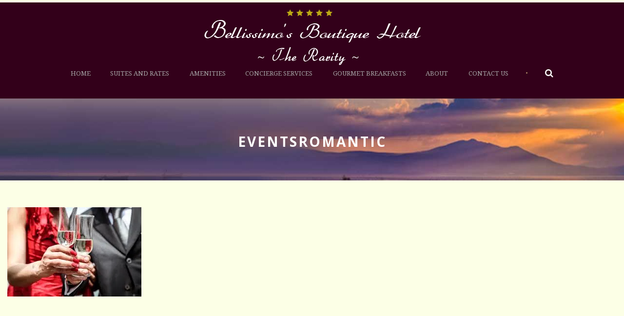

--- FILE ---
content_type: text/html; charset=UTF-8
request_url: https://www.ajijicbellissimos.com/special-events/eventsromantic/
body_size: 12887
content:
<!DOCTYPE html>
<!--[if IE 7]><html class="ie ie7 ltie8 ltie9" lang="en-US"><![endif]-->
<!--[if IE 8]><html class="ie ie8 ltie9" lang="en-US"><![endif]-->
<!--[if !(IE 7) | !(IE 8)  ]><!-->
<html lang="en-US">
<!--<![endif]-->

<head>
	<meta charset="UTF-8" />
	<meta name="viewport" content="initial-scale=1.0" />	
		
	<link rel="pingback" href="https://www.ajijicbellissimos.com/xmlrpc.php" />
	<meta name='robots' content='index, follow, max-image-preview:large, max-snippet:-1, max-video-preview:-1' />

	<!-- This site is optimized with the Yoast SEO plugin v26.5 - https://yoast.com/wordpress/plugins/seo/ -->
	<title>eventsromantic - Ajijic Lake Chapala ~ Bellissimo&#039;s Boutique Hotel ~ Jalisco Mexico</title>
	<link rel="canonical" href="https://www.ajijicbellissimos.com/special-events/eventsromantic/" />
	<meta property="og:locale" content="en_US" />
	<meta property="og:type" content="article" />
	<meta property="og:title" content="eventsromantic - Ajijic Lake Chapala ~ Bellissimo&#039;s Boutique Hotel ~ Jalisco Mexico" />
	<meta property="og:url" content="https://www.ajijicbellissimos.com/special-events/eventsromantic/" />
	<meta property="og:site_name" content="Ajijic Lake Chapala ~ Bellissimo&#039;s Boutique Hotel ~ Jalisco Mexico" />
	<meta property="article:publisher" content="https://www.facebook.com/Ajijic-Bellissimos-Boutique-Hotel-1697357530561466/?hc_ref=SEARCH&amp;amp%3bamp%3bamp%3bfref=nf" />
	<meta property="og:image" content="https://www.ajijicbellissimos.com/special-events/eventsromantic" />
	<meta property="og:image:width" content="275" />
	<meta property="og:image:height" content="183" />
	<meta property="og:image:type" content="image/jpeg" />
	<meta name="twitter:card" content="summary_large_image" />
	<meta name="twitter:site" content="@BellissimoHotel" />
	<script type="application/ld+json" class="yoast-schema-graph">{"@context":"https://schema.org","@graph":[{"@type":"WebPage","@id":"https://www.ajijicbellissimos.com/special-events/eventsromantic/","url":"https://www.ajijicbellissimos.com/special-events/eventsromantic/","name":"eventsromantic - Ajijic Lake Chapala ~ Bellissimo&#039;s Boutique Hotel ~ Jalisco Mexico","isPartOf":{"@id":"https://www.ajijicbellissimos.com/#website"},"primaryImageOfPage":{"@id":"https://www.ajijicbellissimos.com/special-events/eventsromantic/#primaryimage"},"image":{"@id":"https://www.ajijicbellissimos.com/special-events/eventsromantic/#primaryimage"},"thumbnailUrl":"https://i0.wp.com/www.ajijicbellissimos.com/wp-content/uploads/2017/04/eventsromantic.jpg?fit=275%2C183&ssl=1","datePublished":"2017-04-14T16:45:57+00:00","breadcrumb":{"@id":"https://www.ajijicbellissimos.com/special-events/eventsromantic/#breadcrumb"},"inLanguage":"en-US","potentialAction":[{"@type":"ReadAction","target":["https://www.ajijicbellissimos.com/special-events/eventsromantic/"]}]},{"@type":"ImageObject","inLanguage":"en-US","@id":"https://www.ajijicbellissimos.com/special-events/eventsromantic/#primaryimage","url":"https://i0.wp.com/www.ajijicbellissimos.com/wp-content/uploads/2017/04/eventsromantic.jpg?fit=275%2C183&ssl=1","contentUrl":"https://i0.wp.com/www.ajijicbellissimos.com/wp-content/uploads/2017/04/eventsromantic.jpg?fit=275%2C183&ssl=1","width":275,"height":183},{"@type":"BreadcrumbList","@id":"https://www.ajijicbellissimos.com/special-events/eventsromantic/#breadcrumb","itemListElement":[{"@type":"ListItem","position":1,"name":"Home","item":"https://www.ajijicbellissimos.com/"},{"@type":"ListItem","position":2,"name":"Special Events","item":"https://www.ajijicbellissimos.com/special-events/"},{"@type":"ListItem","position":3,"name":"eventsromantic"}]},{"@type":"WebSite","@id":"https://www.ajijicbellissimos.com/#website","url":"https://www.ajijicbellissimos.com/","name":"Ajijic Lake Chapala ~ Bellissimo&#039;s Boutique Hotel ~ Jalisco Mexico","description":"The Rarity","potentialAction":[{"@type":"SearchAction","target":{"@type":"EntryPoint","urlTemplate":"https://www.ajijicbellissimos.com/?s={search_term_string}"},"query-input":{"@type":"PropertyValueSpecification","valueRequired":true,"valueName":"search_term_string"}}],"inLanguage":"en-US"}]}</script>
	<!-- / Yoast SEO plugin. -->


<link rel='dns-prefetch' href='//secure.gravatar.com' />
<link rel='dns-prefetch' href='//stats.wp.com' />
<link rel='dns-prefetch' href='//fonts.googleapis.com' />
<link rel='dns-prefetch' href='//v0.wordpress.com' />
<link rel='preconnect' href='//i0.wp.com' />
<link rel="alternate" type="application/rss+xml" title="Ajijic Lake Chapala ~ Bellissimo&#039;s Boutique Hotel ~ Jalisco Mexico &raquo; Feed" href="https://www.ajijicbellissimos.com/feed/" />
<link rel="alternate" type="application/rss+xml" title="Ajijic Lake Chapala ~ Bellissimo&#039;s Boutique Hotel ~ Jalisco Mexico &raquo; Comments Feed" href="https://www.ajijicbellissimos.com/comments/feed/" />
<link rel="alternate" type="application/rss+xml" title="Ajijic Lake Chapala ~ Bellissimo&#039;s Boutique Hotel ~ Jalisco Mexico &raquo; eventsromantic Comments Feed" href="https://www.ajijicbellissimos.com/special-events/eventsromantic/feed/" />
<link rel="alternate" title="oEmbed (JSON)" type="application/json+oembed" href="https://www.ajijicbellissimos.com/wp-json/oembed/1.0/embed?url=https%3A%2F%2Fwww.ajijicbellissimos.com%2Fspecial-events%2Feventsromantic%2F" />
<link rel="alternate" title="oEmbed (XML)" type="text/xml+oembed" href="https://www.ajijicbellissimos.com/wp-json/oembed/1.0/embed?url=https%3A%2F%2Fwww.ajijicbellissimos.com%2Fspecial-events%2Feventsromantic%2F&#038;format=xml" />
<style id='wp-img-auto-sizes-contain-inline-css' type='text/css'>
img:is([sizes=auto i],[sizes^="auto," i]){contain-intrinsic-size:3000px 1500px}
/*# sourceURL=wp-img-auto-sizes-contain-inline-css */
</style>
<style id='wp-emoji-styles-inline-css' type='text/css'>

	img.wp-smiley, img.emoji {
		display: inline !important;
		border: none !important;
		box-shadow: none !important;
		height: 1em !important;
		width: 1em !important;
		margin: 0 0.07em !important;
		vertical-align: -0.1em !important;
		background: none !important;
		padding: 0 !important;
	}
/*# sourceURL=wp-emoji-styles-inline-css */
</style>
<style id='wp-block-library-inline-css' type='text/css'>
:root{--wp-block-synced-color:#7a00df;--wp-block-synced-color--rgb:122,0,223;--wp-bound-block-color:var(--wp-block-synced-color);--wp-editor-canvas-background:#ddd;--wp-admin-theme-color:#007cba;--wp-admin-theme-color--rgb:0,124,186;--wp-admin-theme-color-darker-10:#006ba1;--wp-admin-theme-color-darker-10--rgb:0,107,160.5;--wp-admin-theme-color-darker-20:#005a87;--wp-admin-theme-color-darker-20--rgb:0,90,135;--wp-admin-border-width-focus:2px}@media (min-resolution:192dpi){:root{--wp-admin-border-width-focus:1.5px}}.wp-element-button{cursor:pointer}:root .has-very-light-gray-background-color{background-color:#eee}:root .has-very-dark-gray-background-color{background-color:#313131}:root .has-very-light-gray-color{color:#eee}:root .has-very-dark-gray-color{color:#313131}:root .has-vivid-green-cyan-to-vivid-cyan-blue-gradient-background{background:linear-gradient(135deg,#00d084,#0693e3)}:root .has-purple-crush-gradient-background{background:linear-gradient(135deg,#34e2e4,#4721fb 50%,#ab1dfe)}:root .has-hazy-dawn-gradient-background{background:linear-gradient(135deg,#faaca8,#dad0ec)}:root .has-subdued-olive-gradient-background{background:linear-gradient(135deg,#fafae1,#67a671)}:root .has-atomic-cream-gradient-background{background:linear-gradient(135deg,#fdd79a,#004a59)}:root .has-nightshade-gradient-background{background:linear-gradient(135deg,#330968,#31cdcf)}:root .has-midnight-gradient-background{background:linear-gradient(135deg,#020381,#2874fc)}:root{--wp--preset--font-size--normal:16px;--wp--preset--font-size--huge:42px}.has-regular-font-size{font-size:1em}.has-larger-font-size{font-size:2.625em}.has-normal-font-size{font-size:var(--wp--preset--font-size--normal)}.has-huge-font-size{font-size:var(--wp--preset--font-size--huge)}.has-text-align-center{text-align:center}.has-text-align-left{text-align:left}.has-text-align-right{text-align:right}.has-fit-text{white-space:nowrap!important}#end-resizable-editor-section{display:none}.aligncenter{clear:both}.items-justified-left{justify-content:flex-start}.items-justified-center{justify-content:center}.items-justified-right{justify-content:flex-end}.items-justified-space-between{justify-content:space-between}.screen-reader-text{border:0;clip-path:inset(50%);height:1px;margin:-1px;overflow:hidden;padding:0;position:absolute;width:1px;word-wrap:normal!important}.screen-reader-text:focus{background-color:#ddd;clip-path:none;color:#444;display:block;font-size:1em;height:auto;left:5px;line-height:normal;padding:15px 23px 14px;text-decoration:none;top:5px;width:auto;z-index:100000}html :where(.has-border-color){border-style:solid}html :where([style*=border-top-color]){border-top-style:solid}html :where([style*=border-right-color]){border-right-style:solid}html :where([style*=border-bottom-color]){border-bottom-style:solid}html :where([style*=border-left-color]){border-left-style:solid}html :where([style*=border-width]){border-style:solid}html :where([style*=border-top-width]){border-top-style:solid}html :where([style*=border-right-width]){border-right-style:solid}html :where([style*=border-bottom-width]){border-bottom-style:solid}html :where([style*=border-left-width]){border-left-style:solid}html :where(img[class*=wp-image-]){height:auto;max-width:100%}:where(figure){margin:0 0 1em}html :where(.is-position-sticky){--wp-admin--admin-bar--position-offset:var(--wp-admin--admin-bar--height,0px)}@media screen and (max-width:600px){html :where(.is-position-sticky){--wp-admin--admin-bar--position-offset:0px}}

/*# sourceURL=wp-block-library-inline-css */
</style><style id='global-styles-inline-css' type='text/css'>
:root{--wp--preset--aspect-ratio--square: 1;--wp--preset--aspect-ratio--4-3: 4/3;--wp--preset--aspect-ratio--3-4: 3/4;--wp--preset--aspect-ratio--3-2: 3/2;--wp--preset--aspect-ratio--2-3: 2/3;--wp--preset--aspect-ratio--16-9: 16/9;--wp--preset--aspect-ratio--9-16: 9/16;--wp--preset--color--black: #000000;--wp--preset--color--cyan-bluish-gray: #abb8c3;--wp--preset--color--white: #ffffff;--wp--preset--color--pale-pink: #f78da7;--wp--preset--color--vivid-red: #cf2e2e;--wp--preset--color--luminous-vivid-orange: #ff6900;--wp--preset--color--luminous-vivid-amber: #fcb900;--wp--preset--color--light-green-cyan: #7bdcb5;--wp--preset--color--vivid-green-cyan: #00d084;--wp--preset--color--pale-cyan-blue: #8ed1fc;--wp--preset--color--vivid-cyan-blue: #0693e3;--wp--preset--color--vivid-purple: #9b51e0;--wp--preset--gradient--vivid-cyan-blue-to-vivid-purple: linear-gradient(135deg,rgb(6,147,227) 0%,rgb(155,81,224) 100%);--wp--preset--gradient--light-green-cyan-to-vivid-green-cyan: linear-gradient(135deg,rgb(122,220,180) 0%,rgb(0,208,130) 100%);--wp--preset--gradient--luminous-vivid-amber-to-luminous-vivid-orange: linear-gradient(135deg,rgb(252,185,0) 0%,rgb(255,105,0) 100%);--wp--preset--gradient--luminous-vivid-orange-to-vivid-red: linear-gradient(135deg,rgb(255,105,0) 0%,rgb(207,46,46) 100%);--wp--preset--gradient--very-light-gray-to-cyan-bluish-gray: linear-gradient(135deg,rgb(238,238,238) 0%,rgb(169,184,195) 100%);--wp--preset--gradient--cool-to-warm-spectrum: linear-gradient(135deg,rgb(74,234,220) 0%,rgb(151,120,209) 20%,rgb(207,42,186) 40%,rgb(238,44,130) 60%,rgb(251,105,98) 80%,rgb(254,248,76) 100%);--wp--preset--gradient--blush-light-purple: linear-gradient(135deg,rgb(255,206,236) 0%,rgb(152,150,240) 100%);--wp--preset--gradient--blush-bordeaux: linear-gradient(135deg,rgb(254,205,165) 0%,rgb(254,45,45) 50%,rgb(107,0,62) 100%);--wp--preset--gradient--luminous-dusk: linear-gradient(135deg,rgb(255,203,112) 0%,rgb(199,81,192) 50%,rgb(65,88,208) 100%);--wp--preset--gradient--pale-ocean: linear-gradient(135deg,rgb(255,245,203) 0%,rgb(182,227,212) 50%,rgb(51,167,181) 100%);--wp--preset--gradient--electric-grass: linear-gradient(135deg,rgb(202,248,128) 0%,rgb(113,206,126) 100%);--wp--preset--gradient--midnight: linear-gradient(135deg,rgb(2,3,129) 0%,rgb(40,116,252) 100%);--wp--preset--font-size--small: 13px;--wp--preset--font-size--medium: 20px;--wp--preset--font-size--large: 36px;--wp--preset--font-size--x-large: 42px;--wp--preset--spacing--20: 0.44rem;--wp--preset--spacing--30: 0.67rem;--wp--preset--spacing--40: 1rem;--wp--preset--spacing--50: 1.5rem;--wp--preset--spacing--60: 2.25rem;--wp--preset--spacing--70: 3.38rem;--wp--preset--spacing--80: 5.06rem;--wp--preset--shadow--natural: 6px 6px 9px rgba(0, 0, 0, 0.2);--wp--preset--shadow--deep: 12px 12px 50px rgba(0, 0, 0, 0.4);--wp--preset--shadow--sharp: 6px 6px 0px rgba(0, 0, 0, 0.2);--wp--preset--shadow--outlined: 6px 6px 0px -3px rgb(255, 255, 255), 6px 6px rgb(0, 0, 0);--wp--preset--shadow--crisp: 6px 6px 0px rgb(0, 0, 0);}:where(.is-layout-flex){gap: 0.5em;}:where(.is-layout-grid){gap: 0.5em;}body .is-layout-flex{display: flex;}.is-layout-flex{flex-wrap: wrap;align-items: center;}.is-layout-flex > :is(*, div){margin: 0;}body .is-layout-grid{display: grid;}.is-layout-grid > :is(*, div){margin: 0;}:where(.wp-block-columns.is-layout-flex){gap: 2em;}:where(.wp-block-columns.is-layout-grid){gap: 2em;}:where(.wp-block-post-template.is-layout-flex){gap: 1.25em;}:where(.wp-block-post-template.is-layout-grid){gap: 1.25em;}.has-black-color{color: var(--wp--preset--color--black) !important;}.has-cyan-bluish-gray-color{color: var(--wp--preset--color--cyan-bluish-gray) !important;}.has-white-color{color: var(--wp--preset--color--white) !important;}.has-pale-pink-color{color: var(--wp--preset--color--pale-pink) !important;}.has-vivid-red-color{color: var(--wp--preset--color--vivid-red) !important;}.has-luminous-vivid-orange-color{color: var(--wp--preset--color--luminous-vivid-orange) !important;}.has-luminous-vivid-amber-color{color: var(--wp--preset--color--luminous-vivid-amber) !important;}.has-light-green-cyan-color{color: var(--wp--preset--color--light-green-cyan) !important;}.has-vivid-green-cyan-color{color: var(--wp--preset--color--vivid-green-cyan) !important;}.has-pale-cyan-blue-color{color: var(--wp--preset--color--pale-cyan-blue) !important;}.has-vivid-cyan-blue-color{color: var(--wp--preset--color--vivid-cyan-blue) !important;}.has-vivid-purple-color{color: var(--wp--preset--color--vivid-purple) !important;}.has-black-background-color{background-color: var(--wp--preset--color--black) !important;}.has-cyan-bluish-gray-background-color{background-color: var(--wp--preset--color--cyan-bluish-gray) !important;}.has-white-background-color{background-color: var(--wp--preset--color--white) !important;}.has-pale-pink-background-color{background-color: var(--wp--preset--color--pale-pink) !important;}.has-vivid-red-background-color{background-color: var(--wp--preset--color--vivid-red) !important;}.has-luminous-vivid-orange-background-color{background-color: var(--wp--preset--color--luminous-vivid-orange) !important;}.has-luminous-vivid-amber-background-color{background-color: var(--wp--preset--color--luminous-vivid-amber) !important;}.has-light-green-cyan-background-color{background-color: var(--wp--preset--color--light-green-cyan) !important;}.has-vivid-green-cyan-background-color{background-color: var(--wp--preset--color--vivid-green-cyan) !important;}.has-pale-cyan-blue-background-color{background-color: var(--wp--preset--color--pale-cyan-blue) !important;}.has-vivid-cyan-blue-background-color{background-color: var(--wp--preset--color--vivid-cyan-blue) !important;}.has-vivid-purple-background-color{background-color: var(--wp--preset--color--vivid-purple) !important;}.has-black-border-color{border-color: var(--wp--preset--color--black) !important;}.has-cyan-bluish-gray-border-color{border-color: var(--wp--preset--color--cyan-bluish-gray) !important;}.has-white-border-color{border-color: var(--wp--preset--color--white) !important;}.has-pale-pink-border-color{border-color: var(--wp--preset--color--pale-pink) !important;}.has-vivid-red-border-color{border-color: var(--wp--preset--color--vivid-red) !important;}.has-luminous-vivid-orange-border-color{border-color: var(--wp--preset--color--luminous-vivid-orange) !important;}.has-luminous-vivid-amber-border-color{border-color: var(--wp--preset--color--luminous-vivid-amber) !important;}.has-light-green-cyan-border-color{border-color: var(--wp--preset--color--light-green-cyan) !important;}.has-vivid-green-cyan-border-color{border-color: var(--wp--preset--color--vivid-green-cyan) !important;}.has-pale-cyan-blue-border-color{border-color: var(--wp--preset--color--pale-cyan-blue) !important;}.has-vivid-cyan-blue-border-color{border-color: var(--wp--preset--color--vivid-cyan-blue) !important;}.has-vivid-purple-border-color{border-color: var(--wp--preset--color--vivid-purple) !important;}.has-vivid-cyan-blue-to-vivid-purple-gradient-background{background: var(--wp--preset--gradient--vivid-cyan-blue-to-vivid-purple) !important;}.has-light-green-cyan-to-vivid-green-cyan-gradient-background{background: var(--wp--preset--gradient--light-green-cyan-to-vivid-green-cyan) !important;}.has-luminous-vivid-amber-to-luminous-vivid-orange-gradient-background{background: var(--wp--preset--gradient--luminous-vivid-amber-to-luminous-vivid-orange) !important;}.has-luminous-vivid-orange-to-vivid-red-gradient-background{background: var(--wp--preset--gradient--luminous-vivid-orange-to-vivid-red) !important;}.has-very-light-gray-to-cyan-bluish-gray-gradient-background{background: var(--wp--preset--gradient--very-light-gray-to-cyan-bluish-gray) !important;}.has-cool-to-warm-spectrum-gradient-background{background: var(--wp--preset--gradient--cool-to-warm-spectrum) !important;}.has-blush-light-purple-gradient-background{background: var(--wp--preset--gradient--blush-light-purple) !important;}.has-blush-bordeaux-gradient-background{background: var(--wp--preset--gradient--blush-bordeaux) !important;}.has-luminous-dusk-gradient-background{background: var(--wp--preset--gradient--luminous-dusk) !important;}.has-pale-ocean-gradient-background{background: var(--wp--preset--gradient--pale-ocean) !important;}.has-electric-grass-gradient-background{background: var(--wp--preset--gradient--electric-grass) !important;}.has-midnight-gradient-background{background: var(--wp--preset--gradient--midnight) !important;}.has-small-font-size{font-size: var(--wp--preset--font-size--small) !important;}.has-medium-font-size{font-size: var(--wp--preset--font-size--medium) !important;}.has-large-font-size{font-size: var(--wp--preset--font-size--large) !important;}.has-x-large-font-size{font-size: var(--wp--preset--font-size--x-large) !important;}
/*# sourceURL=global-styles-inline-css */
</style>

<style id='classic-theme-styles-inline-css' type='text/css'>
/*! This file is auto-generated */
.wp-block-button__link{color:#fff;background-color:#32373c;border-radius:9999px;box-shadow:none;text-decoration:none;padding:calc(.667em + 2px) calc(1.333em + 2px);font-size:1.125em}.wp-block-file__button{background:#32373c;color:#fff;text-decoration:none}
/*# sourceURL=/wp-includes/css/classic-themes.min.css */
</style>
<link rel='stylesheet' id='contact-form-7-css' href='https://www.ajijicbellissimos.com/wp-content/plugins/contact-form-7/includes/css/styles.css?ver=6.1.4' type='text/css' media='all' />
<link rel='stylesheet' id='hotel-style-css' href='https://www.ajijicbellissimos.com/wp-content/plugins/gdlr-hotel/gdlr-hotel.css?ver=6.9' type='text/css' media='all' />
<link rel='stylesheet' id='parent-style-css' href='https://www.ajijicbellissimos.com/wp-content/themes/hotelmaster/style.css?ver=6.9' type='text/css' media='all' />
<link rel='stylesheet' id='child-style-css' href='https://www.ajijicbellissimos.com/wp-content/themes/hotelmaster-child/style.css?ver=3.00' type='text/css' media='all' />
<link rel='stylesheet' id='style-css' href='https://www.ajijicbellissimos.com/wp-content/themes/hotelmaster-child/style.css?ver=6.9' type='text/css' media='all' />
<link rel='stylesheet' id='Open-Sans-google-font-css' href='https://fonts.googleapis.com/css?family=Open+Sans%3A300%2C300italic%2Cregular%2Citalic%2C600%2C600italic%2C700%2C700italic%2C800%2C800italic&#038;subset=greek%2Ccyrillic-ext%2Ccyrillic%2Clatin%2Clatin-ext%2Cvietnamese%2Cgreek-ext&#038;ver=6.9' type='text/css' media='all' />
<link rel='stylesheet' id='Merriweather-google-font-css' href='https://fonts.googleapis.com/css?family=Merriweather%3A300%2C300italic%2Cregular%2Citalic%2C700%2C700italic%2C900%2C900italic&#038;subset=latin%2Clatin-ext&#038;ver=6.9' type='text/css' media='all' />
<link rel='stylesheet' id='Droid-Serif-google-font-css' href='https://fonts.googleapis.com/css?family=Droid+Serif%3Aregular%2Citalic%2C700%2C700italic&#038;subset=latin&#038;ver=6.9' type='text/css' media='all' />
<link rel='stylesheet' id='superfish-css' href='https://www.ajijicbellissimos.com/wp-content/themes/hotelmaster/plugins/superfish/css/superfish.css?ver=6.9' type='text/css' media='all' />
<link rel='stylesheet' id='dlmenu-css' href='https://www.ajijicbellissimos.com/wp-content/themes/hotelmaster/plugins/dl-menu/component.css?ver=6.9' type='text/css' media='all' />
<link rel='stylesheet' id='font-awesome-css' href='https://www.ajijicbellissimos.com/wp-content/plugins/js_composer/assets/lib/bower/font-awesome/css/font-awesome.min.css?ver=4.11.2' type='text/css' media='all' />
<link rel='stylesheet' id='jquery-fancybox-css' href='https://www.ajijicbellissimos.com/wp-content/themes/hotelmaster/plugins/fancybox/jquery.fancybox.css?ver=6.9' type='text/css' media='all' />
<link rel='stylesheet' id='flexslider-css' href='https://www.ajijicbellissimos.com/wp-content/plugins/js_composer/assets/lib/bower/flexslider/flexslider.min.css?ver=4.11.2' type='text/css' media='all' />
<link rel='stylesheet' id='style-responsive-css' href='https://www.ajijicbellissimos.com/wp-content/themes/hotelmaster/stylesheet/style-responsive.css?ver=6.9' type='text/css' media='all' />
<link rel='stylesheet' id='style-custom-css' href='https://www.ajijicbellissimos.com/wp-content/themes/hotelmaster/stylesheet/style-custom.css?1507694955&#038;ver=6.9' type='text/css' media='all' />
<style id='jetpack_facebook_likebox-inline-css' type='text/css'>
.widget_facebook_likebox {
	overflow: hidden;
}

/*# sourceURL=https://www.ajijicbellissimos.com/wp-content/plugins/jetpack/modules/widgets/facebook-likebox/style.css */
</style>
<link rel='stylesheet' id='ms-main-css' href='https://www.ajijicbellissimos.com/wp-content/plugins/masterslider/public/assets/css/masterslider.main.css?ver=2.29.0' type='text/css' media='all' />
<link rel='stylesheet' id='ms-custom-css' href='https://www.ajijicbellissimos.com/wp-content/uploads/masterslider/custom.css?ver=19.5' type='text/css' media='all' />
<link rel='stylesheet' id='bsf-Defaults-css' href='https://www.ajijicbellissimos.com/wp-content/uploads/smile_fonts/Defaults/Defaults.css?ver=6.9' type='text/css' media='all' />
<script type="text/javascript" src="https://www.ajijicbellissimos.com/wp-includes/js/jquery/jquery.min.js?ver=3.7.1" id="jquery-core-js"></script>
<script type="text/javascript" src="https://www.ajijicbellissimos.com/wp-includes/js/jquery/jquery-migrate.min.js?ver=3.4.1" id="jquery-migrate-js"></script>
<link rel="https://api.w.org/" href="https://www.ajijicbellissimos.com/wp-json/" /><link rel="alternate" title="JSON" type="application/json" href="https://www.ajijicbellissimos.com/wp-json/wp/v2/media/4766" /><link rel="EditURI" type="application/rsd+xml" title="RSD" href="https://www.ajijicbellissimos.com/xmlrpc.php?rsd" />
<meta name="generator" content="WordPress 6.9" />
<link rel='shortlink' href='https://wp.me/a8zpNW-1eS' />
<script>var ms_grabbing_curosr='https://www.ajijicbellissimos.com/wp-content/plugins/masterslider/public/assets/css/common/grabbing.cur',ms_grab_curosr='https://www.ajijicbellissimos.com/wp-content/plugins/masterslider/public/assets/css/common/grab.cur';</script>
<meta name="generator" content="MasterSlider 2.29.0 - Responsive Touch Image Slider" />
<script type="text/javascript">
(function(url){
	if(/(?:Chrome\/26\.0\.1410\.63 Safari\/537\.31|WordfenceTestMonBot)/.test(navigator.userAgent)){ return; }
	var addEvent = function(evt, handler) {
		if (window.addEventListener) {
			document.addEventListener(evt, handler, false);
		} else if (window.attachEvent) {
			document.attachEvent('on' + evt, handler);
		}
	};
	var removeEvent = function(evt, handler) {
		if (window.removeEventListener) {
			document.removeEventListener(evt, handler, false);
		} else if (window.detachEvent) {
			document.detachEvent('on' + evt, handler);
		}
	};
	var evts = 'contextmenu dblclick drag dragend dragenter dragleave dragover dragstart drop keydown keypress keyup mousedown mousemove mouseout mouseover mouseup mousewheel scroll'.split(' ');
	var logHuman = function() {
		if (window.wfLogHumanRan) { return; }
		window.wfLogHumanRan = true;
		var wfscr = document.createElement('script');
		wfscr.type = 'text/javascript';
		wfscr.async = true;
		wfscr.src = url + '&r=' + Math.random();
		(document.getElementsByTagName('head')[0]||document.getElementsByTagName('body')[0]).appendChild(wfscr);
		for (var i = 0; i < evts.length; i++) {
			removeEvent(evts[i], logHuman);
		}
	};
	for (var i = 0; i < evts.length; i++) {
		addEvent(evts[i], logHuman);
	}
})('//www.ajijicbellissimos.com/?wordfence_lh=1&hid=DDC7795264219059A824E5BFBA6BDEDB');
</script>	<style>img#wpstats{display:none}</style>
		<!-- load the script for older ie version -->
<!--[if lt IE 9]>
<script src="https://www.ajijicbellissimos.com/wp-content/themes/hotelmaster/javascript/html5.js" type="text/javascript"></script>
<script src="https://www.ajijicbellissimos.com/wp-content/themes/hotelmaster/plugins/easy-pie-chart/excanvas.js" type="text/javascript"></script>
<![endif]-->
<style type="text/css">.recentcomments a{display:inline !important;padding:0 !important;margin:0 !important;}</style><meta name="generator" content="Powered by Visual Composer - drag and drop page builder for WordPress."/>
<!--[if lte IE 9]><link rel="stylesheet" type="text/css" href="https://www.ajijicbellissimos.com/wp-content/plugins/js_composer/assets/css/vc_lte_ie9.min.css" media="screen"><![endif]--><!--[if IE  8]><link rel="stylesheet" type="text/css" href="https://www.ajijicbellissimos.com/wp-content/plugins/js_composer/assets/css/vc-ie8.min.css" media="screen"><![endif]--><link rel="icon" href="https://i0.wp.com/www.ajijicbellissimos.com/wp-content/uploads/2017/04/fav.png?fit=32%2C22&#038;ssl=1" sizes="32x32" />
<link rel="icon" href="https://i0.wp.com/www.ajijicbellissimos.com/wp-content/uploads/2017/04/fav.png?fit=32%2C22&#038;ssl=1" sizes="192x192" />
<link rel="apple-touch-icon" href="https://i0.wp.com/www.ajijicbellissimos.com/wp-content/uploads/2017/04/fav.png?fit=32%2C22&#038;ssl=1" />
<meta name="msapplication-TileImage" content="https://i0.wp.com/www.ajijicbellissimos.com/wp-content/uploads/2017/04/fav.png?fit=32%2C22&#038;ssl=1" />
		<style type="text/css" id="wp-custom-css">
			/*
You can add your own CSS here.

.widget_wpcom_social_media_icons_widget .genericon {
font-size: 26px;
}

Click the help icon above to learn more.
*/		</style>
		<noscript><style type="text/css"> .wpb_animate_when_almost_visible { opacity: 1; }</style></noscript><meta name="google-site-verification" content="MYviTNmCiaXiLWmsllnHbhtFCZ-PynQv4ZToFGUpXxM" />
</head>

<body class="attachment wp-singular attachment-template-default attachmentid-4766 attachment-jpeg wp-theme-hotelmaster wp-child-theme-hotelmaster-child _masterslider _msp_version_2.29.0  hotelmaster-button-classic-style  header-style-2  hotelmaster-classic-style  hotelmaster-single-classic-style wpb-js-composer js-comp-ver-4.11.2 vc_responsive">
<div class="body-wrapper gdlr-boxed-style gdlr-icon-dark gdlr-header-solid" data-home="https://www.ajijicbellissimos.com" >
		<header class="gdlr-header-wrapper">
		<!-- top navigation -->
		
		<!-- logo -->
		<div class="gdlr-header-inner">
						<div class="gdlr-header-container container">
				<!-- logo -->
				<div class="gdlr-logo">
					<div class="gdlr-logo-inner">
						<a href="https://www.ajijicbellissimos.com" >
						<img src="https://i0.wp.com/www.ajijicbellissimos.com/wp-content/uploads/2017/05/bell-logo-2.png?fit=458%2C145&ssl=1" alt="" width="458" height="145" />						</a>
						<div class="gdlr-responsive-navigation dl-menuwrapper" id="gdlr-responsive-navigation" ><button class="dl-trigger">Open Menu</button><ul id="menu-bellissimos-main-menu" class="dl-menu gdlr-main-mobile-menu"><li id="menu-item-4177" class="menu-item menu-item-type-post_type menu-item-object-page menu-item-home menu-item-4177"><a href="https://www.ajijicbellissimos.com/">Home</a></li>
<li id="menu-item-5823" class="menu-item menu-item-type-post_type menu-item-object-page menu-item-has-children menu-item-5823"><a href="https://www.ajijicbellissimos.com/suites/">Suites and Rates</a>
<ul class="dl-submenu">
	<li id="menu-item-5827" class="menu-item menu-item-type-post_type menu-item-object-page menu-item-5827"><a href="https://www.ajijicbellissimos.com/suites/">Suites Overview</a></li>
	<li id="menu-item-5266" class="menu-item menu-item-type-post_type menu-item-object-page menu-item-5266"><a href="https://www.ajijicbellissimos.com/suite-picon/">Suite Picon</a></li>
	<li id="menu-item-5344" class="menu-item menu-item-type-post_type menu-item-object-page menu-item-5344"><a href="https://www.ajijicbellissimos.com/suite-capri/">Suite Capri</a></li>
	<li id="menu-item-5350" class="menu-item menu-item-type-post_type menu-item-object-page menu-item-5350"><a href="https://www.ajijicbellissimos.com/suite-terrazas/">Suite Terrazas</a></li>
	<li id="menu-item-5363" class="menu-item menu-item-type-post_type menu-item-object-page menu-item-5363"><a href="https://www.ajijicbellissimos.com/suite-portofino/">Suite Portofino</a></li>
	<li id="menu-item-5378" class="menu-item menu-item-type-post_type menu-item-object-page menu-item-5378"><a href="https://www.ajijicbellissimos.com/suite-penthouse/">Suite Penthouse</a></li>
	<li id="menu-item-5988" class="menu-item menu-item-type-post_type menu-item-object-page menu-item-5988"><a href="https://www.ajijicbellissimos.com/booking-terms-policy/">Booking Terms and Policy</a></li>
</ul>
</li>
<li id="menu-item-4423" class="menu-item menu-item-type-post_type menu-item-object-page menu-item-4423"><a href="https://www.ajijicbellissimos.com/amenities/">Amenities</a></li>
<li id="menu-item-4406" class="menu-item menu-item-type-post_type menu-item-object-page menu-item-has-children menu-item-4406"><a href="https://www.ajijicbellissimos.com/conscierge-service/">Concierge Services</a>
<ul class="dl-submenu">
	<li id="menu-item-5889" class="menu-item menu-item-type-post_type menu-item-object-page menu-item-5889"><a href="https://www.ajijicbellissimos.com/conscierge-service/">Concierge Services Overview</a></li>
	<li id="menu-item-4422" class="menu-item menu-item-type-post_type menu-item-object-page menu-item-has-children menu-item-4422"><a href="https://www.ajijicbellissimos.com/excursions/">Excursions</a>
	<ul class="dl-submenu">
		<li id="menu-item-5153" class="menu-item menu-item-type-post_type menu-item-object-page menu-item-5153"><a href="https://www.ajijicbellissimos.com/tlaquepaque/">Tlaquepaque</a></li>
		<li id="menu-item-5152" class="menu-item menu-item-type-post_type menu-item-object-page menu-item-5152"><a href="https://www.ajijicbellissimos.com/tonala/">Tonalá</a></li>
		<li id="menu-item-5151" class="menu-item menu-item-type-post_type menu-item-object-page menu-item-5151"><a href="https://www.ajijicbellissimos.com/guadalajara-museums/">Guadalajara Museums</a></li>
		<li id="menu-item-5150" class="menu-item menu-item-type-post_type menu-item-object-page menu-item-5150"><a href="https://www.ajijicbellissimos.com/guadalajara-shopping/">Guadalajara Shopping</a></li>
		<li id="menu-item-5900" class="menu-item menu-item-type-post_type menu-item-object-page menu-item-5900"><a href="https://www.ajijicbellissimos.com/guadalajara-tequila-trip/">Guadalajara-Tequila Trip</a></li>
		<li id="menu-item-5149" class="menu-item menu-item-type-post_type menu-item-object-page menu-item-5149"><a href="https://www.ajijicbellissimos.com/san-juan-cosala-hot-springs/">San Juan Cosalá Hot Springs</a></li>
	</ul>
</li>
	<li id="menu-item-4856" class="menu-item menu-item-type-post_type menu-item-object-page menu-item-4856"><a href="https://www.ajijicbellissimos.com/special-events/">Special Events</a></li>
	<li id="menu-item-4593" class="menu-item menu-item-type-post_type menu-item-object-page menu-item-4593"><a href="https://www.ajijicbellissimos.com/retire-ajijic-seminar/">Retire in Ajijic Five Day All Inclusive Package</a></li>
</ul>
</li>
<li id="menu-item-4404" class="menu-item menu-item-type-post_type menu-item-object-page menu-item-4404"><a href="https://www.ajijicbellissimos.com/gourmet-breakfasts/">Gourmet Breakfasts</a></li>
<li id="menu-item-4176" class="menu-item menu-item-type-post_type menu-item-object-page menu-item-has-children menu-item-4176"><a href="https://www.ajijicbellissimos.com/regardingbellissimos-boutique-hotel/">About</a>
<ul class="dl-submenu">
	<li id="menu-item-5790" class="menu-item menu-item-type-post_type menu-item-object-page menu-item-5790"><a href="https://www.ajijicbellissimos.com/regardingbellissimos-boutique-hotel/">About Bellissimo&#8217;s</a></li>
	<li id="menu-item-4421" class="menu-item menu-item-type-post_type menu-item-object-page menu-item-4421"><a href="https://www.ajijicbellissimos.com/ajijic-village/">Ajijic Village Life</a></li>
	<li id="menu-item-4420" class="menu-item menu-item-type-post_type menu-item-object-page menu-item-4420"><a href="https://www.ajijicbellissimos.com/linda-fossi/">Linda Fossi, Bellissimo’s Multi-Talented Owner</a></li>
	<li id="menu-item-4419" class="menu-item menu-item-type-post_type menu-item-object-page menu-item-4419"><a href="https://www.ajijicbellissimos.com/featured-artists/">Featured Artists</a></li>
	<li id="menu-item-4480" class="menu-item menu-item-type-post_type menu-item-object-page menu-item-4480"><a href="https://www.ajijicbellissimos.com/bellissimos-history/">Bellissimo&#8217;s History</a></li>
	<li id="menu-item-5460" class="menu-item menu-item-type-post_type menu-item-object-page menu-item-5460"><a href="https://www.ajijicbellissimos.com/gallery-2/">Photo Gallery</a></li>
</ul>
</li>
<li id="menu-item-6176" class="menu-item menu-item-type-post_type menu-item-object-page menu-item-6176"><a href="https://www.ajijicbellissimos.com/contact-us/">Contact Us</a></li>
</ul></div>					</div>
				</div>

				<!-- navigation -->
				<div class="gdlr-navigation-wrapper"><nav class="gdlr-navigation" id="gdlr-main-navigation" role="navigation"><ul id="menu-bellissimos-main-menu-1" class="sf-menu gdlr-main-menu"><li  class="menu-item menu-item-type-post_type menu-item-object-page menu-item-home menu-item-4177menu-item menu-item-type-post_type menu-item-object-page menu-item-home menu-item-4177 gdlr-normal-menu"><a href="https://www.ajijicbellissimos.com/">Home</a></li>
<li  class="menu-item menu-item-type-post_type menu-item-object-page menu-item-has-children menu-item-5823menu-item menu-item-type-post_type menu-item-object-page menu-item-has-children menu-item-5823 gdlr-normal-menu"><a href="https://www.ajijicbellissimos.com/suites/" class="sf-with-ul-pre">Suites and Rates</a>
<ul class="sub-menu">
	<li  class="menu-item menu-item-type-post_type menu-item-object-page menu-item-5827"><a href="https://www.ajijicbellissimos.com/suites/">Suites Overview</a></li>
	<li  class="menu-item menu-item-type-post_type menu-item-object-page menu-item-5266"><a href="https://www.ajijicbellissimos.com/suite-picon/">Suite Picon</a></li>
	<li  class="menu-item menu-item-type-post_type menu-item-object-page menu-item-5344"><a href="https://www.ajijicbellissimos.com/suite-capri/">Suite Capri</a></li>
	<li  class="menu-item menu-item-type-post_type menu-item-object-page menu-item-5350"><a href="https://www.ajijicbellissimos.com/suite-terrazas/">Suite Terrazas</a></li>
	<li  class="menu-item menu-item-type-post_type menu-item-object-page menu-item-5363"><a href="https://www.ajijicbellissimos.com/suite-portofino/">Suite Portofino</a></li>
	<li  class="menu-item menu-item-type-post_type menu-item-object-page menu-item-5378"><a href="https://www.ajijicbellissimos.com/suite-penthouse/">Suite Penthouse</a></li>
	<li  class="menu-item menu-item-type-post_type menu-item-object-page menu-item-5988"><a href="https://www.ajijicbellissimos.com/booking-terms-policy/">Booking Terms and Policy</a></li>
</ul>
</li>
<li  class="menu-item menu-item-type-post_type menu-item-object-page menu-item-4423menu-item menu-item-type-post_type menu-item-object-page menu-item-4423 gdlr-normal-menu"><a href="https://www.ajijicbellissimos.com/amenities/">Amenities</a></li>
<li  class="menu-item menu-item-type-post_type menu-item-object-page menu-item-has-children menu-item-4406menu-item menu-item-type-post_type menu-item-object-page menu-item-has-children menu-item-4406 gdlr-normal-menu"><a href="https://www.ajijicbellissimos.com/conscierge-service/" class="sf-with-ul-pre">Concierge Services</a>
<ul class="sub-menu">
	<li  class="menu-item menu-item-type-post_type menu-item-object-page menu-item-5889"><a href="https://www.ajijicbellissimos.com/conscierge-service/">Concierge Services Overview</a></li>
	<li  class="menu-item menu-item-type-post_type menu-item-object-page menu-item-has-children menu-item-4422"><a href="https://www.ajijicbellissimos.com/excursions/" class="sf-with-ul-pre">Excursions</a>
	<ul class="sub-menu">
		<li  class="menu-item menu-item-type-post_type menu-item-object-page menu-item-5153"><a href="https://www.ajijicbellissimos.com/tlaquepaque/">Tlaquepaque</a></li>
		<li  class="menu-item menu-item-type-post_type menu-item-object-page menu-item-5152"><a href="https://www.ajijicbellissimos.com/tonala/">Tonalá</a></li>
		<li  class="menu-item menu-item-type-post_type menu-item-object-page menu-item-5151"><a href="https://www.ajijicbellissimos.com/guadalajara-museums/">Guadalajara Museums</a></li>
		<li  class="menu-item menu-item-type-post_type menu-item-object-page menu-item-5150"><a href="https://www.ajijicbellissimos.com/guadalajara-shopping/">Guadalajara Shopping</a></li>
		<li  class="menu-item menu-item-type-post_type menu-item-object-page menu-item-5900"><a href="https://www.ajijicbellissimos.com/guadalajara-tequila-trip/">Guadalajara-Tequila Trip</a></li>
		<li  class="menu-item menu-item-type-post_type menu-item-object-page menu-item-5149"><a href="https://www.ajijicbellissimos.com/san-juan-cosala-hot-springs/">San Juan Cosalá Hot Springs</a></li>
	</ul>
</li>
	<li  class="menu-item menu-item-type-post_type menu-item-object-page menu-item-4856"><a href="https://www.ajijicbellissimos.com/special-events/">Special Events</a></li>
	<li  class="menu-item menu-item-type-post_type menu-item-object-page menu-item-4593"><a href="https://www.ajijicbellissimos.com/retire-ajijic-seminar/">Retire in Ajijic Five Day All Inclusive Package</a></li>
</ul>
</li>
<li  class="menu-item menu-item-type-post_type menu-item-object-page menu-item-4404menu-item menu-item-type-post_type menu-item-object-page menu-item-4404 gdlr-normal-menu"><a href="https://www.ajijicbellissimos.com/gourmet-breakfasts/">Gourmet Breakfasts</a></li>
<li  class="menu-item menu-item-type-post_type menu-item-object-page menu-item-has-children menu-item-4176menu-item menu-item-type-post_type menu-item-object-page menu-item-has-children menu-item-4176 gdlr-normal-menu"><a href="https://www.ajijicbellissimos.com/regardingbellissimos-boutique-hotel/" class="sf-with-ul-pre">About</a>
<ul class="sub-menu">
	<li  class="menu-item menu-item-type-post_type menu-item-object-page menu-item-5790"><a href="https://www.ajijicbellissimos.com/regardingbellissimos-boutique-hotel/">About Bellissimo&#8217;s</a></li>
	<li  class="menu-item menu-item-type-post_type menu-item-object-page menu-item-4421"><a href="https://www.ajijicbellissimos.com/ajijic-village/">Ajijic Village Life</a></li>
	<li  class="menu-item menu-item-type-post_type menu-item-object-page menu-item-4420"><a href="https://www.ajijicbellissimos.com/linda-fossi/">Linda Fossi, Bellissimo’s Multi-Talented Owner</a></li>
	<li  class="menu-item menu-item-type-post_type menu-item-object-page menu-item-4419"><a href="https://www.ajijicbellissimos.com/featured-artists/">Featured Artists</a></li>
	<li  class="menu-item menu-item-type-post_type menu-item-object-page menu-item-4480"><a href="https://www.ajijicbellissimos.com/bellissimos-history/">Bellissimo&#8217;s History</a></li>
	<li  class="menu-item menu-item-type-post_type menu-item-object-page menu-item-5460"><a href="https://www.ajijicbellissimos.com/gallery-2/">Photo Gallery</a></li>
</ul>
</li>
<li  class="menu-item menu-item-type-post_type menu-item-object-page menu-item-6176menu-item menu-item-type-post_type menu-item-object-page menu-item-6176 gdlr-normal-menu"><a href="https://www.ajijicbellissimos.com/contact-us/">Contact Us</a></li>
</ul></nav>	
<span class="gdlr-menu-search-button-sep">•</span>
<i class="fa fa-search icon-search gdlr-menu-search-button" id="gdlr-menu-search-button" ></i>
<div class="gdlr-menu-search" id="gdlr-menu-search">
	<form method="get" id="searchform" action="https://www.ajijicbellissimos.com/">
				<div class="search-text">
			<input type="text" value="Type Keywords" name="s" autocomplete="off" data-default="Type Keywords" />
		</div>
		<input type="submit" value="" />
		<div class="clear"></div>
	</form>	
</div>		
<div class="gdlr-navigation-gimmick " id="gdlr-navigation-gimmick"></div><div class="clear"></div></div>
				<div class="clear"></div>
			</div>
		</div>
	</header>
	<div id="gdlr-header-substitute" ></div>
					<div class="gdlr-page-title-wrapper"  >
			<div class="gdlr-page-title-overlay"></div>
			<div class="gdlr-page-title-container container" >
				<h1 class="gdlr-page-title">eventsromantic</h1>
							</div>	
		</div>	
		<!-- is search -->	<div class="content-wrapper">
	<div class="gdlr-content">

		<!-- Above Sidebar Section-->
						
		<!-- Sidebar With Content Section-->
					<div class="main-content-container container gdlr-item-start-content">
				<div class="gdlr-item gdlr-main-content">
					<p class="attachment"><a href="https://i0.wp.com/www.ajijicbellissimos.com/wp-content/uploads/2017/04/eventsromantic.jpg?ssl=1"><img fetchpriority="high" decoding="async" width="275" height="183" src="https://i0.wp.com/www.ajijicbellissimos.com/wp-content/uploads/2017/04/eventsromantic.jpg?fit=275%2C183&amp;ssl=1" class="attachment-medium size-medium" alt="" data-attachment-id="4766" data-permalink="https://www.ajijicbellissimos.com/special-events/eventsromantic/" data-orig-file="https://i0.wp.com/www.ajijicbellissimos.com/wp-content/uploads/2017/04/eventsromantic.jpg?fit=275%2C183&amp;ssl=1" data-orig-size="275,183" data-comments-opened="1" data-image-meta="{&quot;aperture&quot;:&quot;0&quot;,&quot;credit&quot;:&quot;&quot;,&quot;camera&quot;:&quot;&quot;,&quot;caption&quot;:&quot;&quot;,&quot;created_timestamp&quot;:&quot;0&quot;,&quot;copyright&quot;:&quot;&quot;,&quot;focal_length&quot;:&quot;0&quot;,&quot;iso&quot;:&quot;0&quot;,&quot;shutter_speed&quot;:&quot;0&quot;,&quot;title&quot;:&quot;&quot;,&quot;orientation&quot;:&quot;0&quot;}" data-image-title="eventsromantic" data-image-description="" data-image-caption="" data-medium-file="https://i0.wp.com/www.ajijicbellissimos.com/wp-content/uploads/2017/04/eventsromantic.jpg?fit=275%2C183&amp;ssl=1" data-large-file="https://i0.wp.com/www.ajijicbellissimos.com/wp-content/uploads/2017/04/eventsromantic.jpg?fit=275%2C183&amp;ssl=1" /></a></p>
					<div class="clear"></div>
				</div>
			</div>
			
		
		<!-- Below Sidebar Section-->
		
		
	</div><!-- gdlr-content -->
		<div class="clear" ></div>
	</div><!-- content wrapper -->

		
	<footer class="footer-wrapper" >
				<div class="footer-container container">
										<div class="footer-column three columns" id="footer-widget-1" >
					<div id="media_image-2" class="widget widget_media_image gdlr-item gdlr-widget"><img width="442" height="186" src="https://i0.wp.com/www.ajijicbellissimos.com/wp-content/uploads/2015/03/logo-foot.png?fit=442%2C186&amp;ssl=1" class="image wp-image-5275 alignleft attachment-full size-full" alt="" style="max-width: 100%; height: auto;" decoding="async" loading="lazy" srcset="https://i0.wp.com/www.ajijicbellissimos.com/wp-content/uploads/2015/03/logo-foot.png?w=442&amp;ssl=1 442w, https://i0.wp.com/www.ajijicbellissimos.com/wp-content/uploads/2015/03/logo-foot.png?resize=300%2C126&amp;ssl=1 300w, https://i0.wp.com/www.ajijicbellissimos.com/wp-content/uploads/2015/03/logo-foot.png?resize=440%2C186&amp;ssl=1 440w" sizes="auto, (max-width: 442px) 100vw, 442px" data-attachment-id="5275" data-permalink="https://www.ajijicbellissimos.com/bellissimos-boutique-hotel-offers-ultimate-luxury-services/logo-foot/" data-orig-file="https://i0.wp.com/www.ajijicbellissimos.com/wp-content/uploads/2015/03/logo-foot.png?fit=442%2C186&amp;ssl=1" data-orig-size="442,186" data-comments-opened="1" data-image-meta="{&quot;aperture&quot;:&quot;0&quot;,&quot;credit&quot;:&quot;&quot;,&quot;camera&quot;:&quot;&quot;,&quot;caption&quot;:&quot;&quot;,&quot;created_timestamp&quot;:&quot;0&quot;,&quot;copyright&quot;:&quot;&quot;,&quot;focal_length&quot;:&quot;0&quot;,&quot;iso&quot;:&quot;0&quot;,&quot;shutter_speed&quot;:&quot;0&quot;,&quot;title&quot;:&quot;&quot;,&quot;orientation&quot;:&quot;0&quot;}" data-image-title="logo-foot" data-image-description="" data-image-caption="" data-medium-file="https://i0.wp.com/www.ajijicbellissimos.com/wp-content/uploads/2015/03/logo-foot.png?fit=300%2C126&amp;ssl=1" data-large-file="https://i0.wp.com/www.ajijicbellissimos.com/wp-content/uploads/2015/03/logo-foot.png?fit=442%2C186&amp;ssl=1" /></div><div id="text-5" class="widget widget_text gdlr-item gdlr-widget">			<div class="textwidget"><div class="f-block1">
<ul>
<li>
<div class="row">
<div class="col-xs-12 col-sm-12 col-md-4"><span class="specific">Address</span></div>
<div class="col-xs-12 col-sm-12 col-md-8">
<p>Bellissimo&#8217;s 16 de Septiembre #110 Ajijic, Jalisco, Mexico 45920</p>
</div>
</div>
</li>
<li>
<div class="row">
<div class="col-xs-12 col-sm-12 col-md-4"><span class="specific">Phone</span></div>
<div class="col-xs-12 col-sm-12 col-md-8">
<p>011-52-376-766-0303 (from outside of Mexico) 376-766-0303 (from within Mexico) or Cellphone 333-502-7831</p>
<p>(outside Mexico add 011-52)</p>
</div>
</div>
</li>
<li>
<div class="row">
<div class="col-xs-12 col-sm-12 col-md-4"><span class="specific">Email</span></div>
<div class="col-xs-12 col-sm-12 col-md-8"><a href="mailto:ajijicbellissimos@hotmail.com">AjijicBellissimos@hotmail.com</a></div>
</div>
</li>
</ul>
</div>
</div>
		</div>				</div>
										<div class="footer-column three columns" id="footer-widget-2" >
					<div id="custom_html-2" class="widget_text widget widget_custom_html gdlr-item gdlr-widget"><h3 class="gdlr-widget-title">Did you enjoy your stay?</h3><div class="clear"></div><div class="textwidget custom-html-widget"><div class="f-block3">
						
				
							<div class="enjoy">
								
								<p>Please tell us about it on Trip Advisor, click the Trip Advisor Owl icon below.</p>
							</div>
						</div>
<a href="https://www.tripadvisor.com./Hotel_Review-g499405-d12268372-Reviews-Bellissimo_s_Boutique_Hotel-Ajijic.html/">
    <img data-recalc-dims="1"  src="https://i0.wp.com/www.ajijicbellissimos.com/wp-content/uploads/2017/04/footer-img1-ta.png?w=960&#038;ssl=1" alt="">

</a>

</div></div><div id="nav_menu-4" class="widget widget_nav_menu gdlr-item gdlr-widget"><h3 class="gdlr-widget-title">Site Links</h3><div class="clear"></div><div class="menu-site-links-container"><ul id="menu-site-links" class="menu"><li id="menu-item-5276" class="menu-item menu-item-type-post_type menu-item-object-page menu-item-5276"><a href="https://www.ajijicbellissimos.com/conscierge-service/">Concierge Services</a></li>
<li id="menu-item-5277" class="menu-item menu-item-type-post_type menu-item-object-page menu-item-5277"><a href="https://www.ajijicbellissimos.com/featured-artists/">Featured Artists</a></li>
<li id="menu-item-5278" class="menu-item menu-item-type-post_type menu-item-object-page menu-item-5278"><a href="https://www.ajijicbellissimos.com/retire-in-ajijic/">Retire in Ajijic</a></li>
<li id="menu-item-5279" class="menu-item menu-item-type-post_type menu-item-object-page menu-item-5279"><a href="https://www.ajijicbellissimos.com/gourmet-breakfasts/">Gourmet Breakfasts</a></li>
<li id="menu-item-5280" class="menu-item menu-item-type-post_type menu-item-object-page menu-item-5280"><a href="https://www.ajijicbellissimos.com/bellissimos-history/">Bellissimo&#8217;s History</a></li>
<li id="menu-item-5281" class="menu-item menu-item-type-post_type menu-item-object-page menu-item-5281"><a href="https://www.ajijicbellissimos.com/contact-us/">Contact Us</a></li>
</ul></div></div>				</div>
										<div class="footer-column three columns" id="footer-widget-3" >
					<div id="facebook-likebox-3" class="widget widget_facebook_likebox gdlr-item gdlr-widget"><h3 class="gdlr-widget-title"><a href="https://www.facebook.com/EastVillageGD">Follow us on Facebook</a></h3><div class="clear"></div>		<div id="fb-root"></div>
		<div class="fb-page" data-href="https://www.facebook.com/EastVillageGD" data-width="340"  data-height="432" data-hide-cover="false" data-show-facepile="true" data-tabs="false" data-hide-cta="false" data-small-header="false">
		<div class="fb-xfbml-parse-ignore"><blockquote cite="https://www.facebook.com/EastVillageGD"><a href="https://www.facebook.com/EastVillageGD">Follow us on Facebook</a></blockquote></div>
		</div>
		</div>				</div>
										<div class="footer-column three columns" id="footer-widget-4" >
					<div id="media_image-3" class="widget widget_media_image gdlr-item gdlr-widget"><img width="157" height="300" src="https://i0.wp.com/www.ajijicbellissimos.com/wp-content/uploads/2017/04/Joanna-Zjawinska-TuttArt-Dana-2-2-photo-2.jpg?fit=157%2C300&amp;ssl=1" class="image wp-image-5482  attachment-medium size-medium" alt="" style="max-width: 100%; height: auto;" decoding="async" loading="lazy" srcset="https://i0.wp.com/www.ajijicbellissimos.com/wp-content/uploads/2017/04/Joanna-Zjawinska-TuttArt-Dana-2-2-photo-2.jpg?w=535&amp;ssl=1 535w, https://i0.wp.com/www.ajijicbellissimos.com/wp-content/uploads/2017/04/Joanna-Zjawinska-TuttArt-Dana-2-2-photo-2.jpg?resize=157%2C300&amp;ssl=1 157w, https://i0.wp.com/www.ajijicbellissimos.com/wp-content/uploads/2017/04/Joanna-Zjawinska-TuttArt-Dana-2-2-photo-2.jpg?resize=534%2C1024&amp;ssl=1 534w" sizes="auto, (max-width: 157px) 100vw, 157px" data-attachment-id="5482" data-permalink="https://www.ajijicbellissimos.com/featured-artists/joanna-zjawinska-tuttart-dana-2-2-photo-2/" data-orig-file="https://i0.wp.com/www.ajijicbellissimos.com/wp-content/uploads/2017/04/Joanna-Zjawinska-TuttArt-Dana-2-2-photo-2.jpg?fit=535%2C1025&amp;ssl=1" data-orig-size="535,1025" data-comments-opened="1" data-image-meta="{&quot;aperture&quot;:&quot;0&quot;,&quot;credit&quot;:&quot;&quot;,&quot;camera&quot;:&quot;&quot;,&quot;caption&quot;:&quot;&quot;,&quot;created_timestamp&quot;:&quot;0&quot;,&quot;copyright&quot;:&quot;&quot;,&quot;focal_length&quot;:&quot;0&quot;,&quot;iso&quot;:&quot;0&quot;,&quot;shutter_speed&quot;:&quot;0&quot;,&quot;title&quot;:&quot;&quot;,&quot;orientation&quot;:&quot;0&quot;}" data-image-title="Joanna-Zjawinska-TuttArt-Dana-2-2-photo-2" data-image-description="" data-image-caption="" data-medium-file="https://i0.wp.com/www.ajijicbellissimos.com/wp-content/uploads/2017/04/Joanna-Zjawinska-TuttArt-Dana-2-2-photo-2.jpg?fit=157%2C300&amp;ssl=1" data-large-file="https://i0.wp.com/www.ajijicbellissimos.com/wp-content/uploads/2017/04/Joanna-Zjawinska-TuttArt-Dana-2-2-photo-2.jpg?fit=534%2C1024&amp;ssl=1" /></div><div id="google_translate_widget-4" class="widget widget_google_translate_widget gdlr-item gdlr-widget"><h3 class="gdlr-widget-title">Translate </h3><div class="clear"></div><div id="google_translate_element"></div></div>				</div>
									<div class="clear"></div>
		</div>
				
				<div class="copyright-wrapper">
			<div class="copyright-container container">
				<div class="copyright-left">
					<a href="https://www.ajijicbellissimos.com/" style="margin-right: 10px;">Home</a>|<a href="https://www.ajijicbellissimos.com/contact-us/" style="margin-right: 10px; margin-left: 10px;">Booking</a> | <a href="https://www.ajijicbellissimos.com/linda-fossi/" style="margin-right: 10px; margin-left: 10px;">About</a> | <a href="https://www.ajijicbellissimos.com/contact-us/" style="margin-right: 10px; margin-left: 10px;">Contact</a>				</div>
				<div class="copyright-right">
					 © 2017 Bellissimo's Boutique Hotel . All Rights Reserved.				</div>
				<div class="clear"></div>
			</div>
		</div>
			</footer>
	</div> <!-- body-wrapper -->
<script type="speculationrules">
{"prefetch":[{"source":"document","where":{"and":[{"href_matches":"/*"},{"not":{"href_matches":["/wp-*.php","/wp-admin/*","/wp-content/uploads/*","/wp-content/*","/wp-content/plugins/*","/wp-content/themes/hotelmaster-child/*","/wp-content/themes/hotelmaster/*","/*\\?(.+)"]}},{"not":{"selector_matches":"a[rel~=\"nofollow\"]"}},{"not":{"selector_matches":".no-prefetch, .no-prefetch a"}}]},"eagerness":"conservative"}]}
</script>
<script type="text/javascript"></script><script type="text/javascript" src="https://www.ajijicbellissimos.com/wp-includes/js/dist/hooks.min.js?ver=dd5603f07f9220ed27f1" id="wp-hooks-js"></script>
<script type="text/javascript" src="https://www.ajijicbellissimos.com/wp-includes/js/dist/i18n.min.js?ver=c26c3dc7bed366793375" id="wp-i18n-js"></script>
<script type="text/javascript" id="wp-i18n-js-after">
/* <![CDATA[ */
wp.i18n.setLocaleData( { 'text direction\u0004ltr': [ 'ltr' ] } );
//# sourceURL=wp-i18n-js-after
/* ]]> */
</script>
<script type="text/javascript" src="https://www.ajijicbellissimos.com/wp-content/plugins/contact-form-7/includes/swv/js/index.js?ver=6.1.4" id="swv-js"></script>
<script type="text/javascript" id="contact-form-7-js-before">
/* <![CDATA[ */
var wpcf7 = {
    "api": {
        "root": "https:\/\/www.ajijicbellissimos.com\/wp-json\/",
        "namespace": "contact-form-7\/v1"
    },
    "cached": 1
};
//# sourceURL=contact-form-7-js-before
/* ]]> */
</script>
<script type="text/javascript" src="https://www.ajijicbellissimos.com/wp-content/plugins/contact-form-7/includes/js/index.js?ver=6.1.4" id="contact-form-7-js"></script>
<script type="text/javascript" src="https://www.ajijicbellissimos.com/wp-includes/js/jquery/ui/core.min.js?ver=1.13.3" id="jquery-ui-core-js"></script>
<script type="text/javascript" src="https://www.ajijicbellissimos.com/wp-includes/js/jquery/ui/datepicker.min.js?ver=1.13.3" id="jquery-ui-datepicker-js"></script>
<script type="text/javascript" id="jquery-ui-datepicker-js-after">
/* <![CDATA[ */
jQuery(function(jQuery){jQuery.datepicker.setDefaults({"closeText":"Close","currentText":"Today","monthNames":["January","February","March","April","May","June","July","August","September","October","November","December"],"monthNamesShort":["Jan","Feb","Mar","Apr","May","Jun","Jul","Aug","Sep","Oct","Nov","Dec"],"nextText":"Next","prevText":"Previous","dayNames":["Sunday","Monday","Tuesday","Wednesday","Thursday","Friday","Saturday"],"dayNamesShort":["Sun","Mon","Tue","Wed","Thu","Fri","Sat"],"dayNamesMin":["S","M","T","W","T","F","S"],"dateFormat":"MM d, yy","firstDay":1,"isRTL":false});});
//# sourceURL=jquery-ui-datepicker-js-after
/* ]]> */
</script>
<script type="text/javascript" id="hotel-script-js-extra">
/* <![CDATA[ */
var objectL10n = {"closeText":"Done","currentText":"Today","monthNames":["January","February","March","April","May","June","July","August","September","October","November","December"],"monthNamesShort":["Jan","Feb","Mar","Apr","May","Jun","Jul","Aug","Sep","Oct","Nov","Dec"],"monthStatus":"Show a different month","dayNames":["Sunday","Monday","Tuesday","Wednesday","Thursday","Friday","Saturday"],"dayNamesShort":["Sun","Mon","Tue","Wed","Thu","Fri","Sat"],"dayNamesMin":["S","M","T","W","T","F","S"],"firstDay":"1"};
//# sourceURL=hotel-script-js-extra
/* ]]> */
</script>
<script type="text/javascript" src="https://www.ajijicbellissimos.com/wp-content/plugins/gdlr-hotel/gdlr-hotel.js?ver=1.0.0" id="hotel-script-js"></script>
<script type="text/javascript" src="https://www.ajijicbellissimos.com/wp-content/themes/hotelmaster/plugins/superfish/js/superfish.js?ver=1.0" id="superfish-js"></script>
<script type="text/javascript" src="https://www.ajijicbellissimos.com/wp-includes/js/hoverIntent.min.js?ver=1.10.2" id="hoverIntent-js"></script>
<script type="text/javascript" src="https://www.ajijicbellissimos.com/wp-content/themes/hotelmaster/plugins/dl-menu/modernizr.custom.js?ver=1.0" id="modernizr-js"></script>
<script type="text/javascript" src="https://www.ajijicbellissimos.com/wp-content/themes/hotelmaster/plugins/dl-menu/jquery.dlmenu.js?ver=1.0" id="dlmenu-js"></script>
<script type="text/javascript" src="https://www.ajijicbellissimos.com/wp-content/themes/hotelmaster/plugins/jquery.easing.js?ver=1.0" id="jquery-easing-js"></script>
<script type="text/javascript" src="https://www.ajijicbellissimos.com/wp-content/themes/hotelmaster/plugins/jquery.transit.min.js?ver=1.0" id="jquery-transit-js"></script>
<script type="text/javascript" src="https://www.ajijicbellissimos.com/wp-content/themes/hotelmaster/plugins/fancybox/jquery.fancybox.pack.js?ver=1.0" id="jquery-fancybox-js"></script>
<script type="text/javascript" src="https://www.ajijicbellissimos.com/wp-content/themes/hotelmaster/plugins/fancybox/helpers/jquery.fancybox-media.js?ver=1.0" id="jquery-fancybox-media-js"></script>
<script type="text/javascript" src="https://www.ajijicbellissimos.com/wp-content/themes/hotelmaster/plugins/fancybox/helpers/jquery.fancybox-thumbs.js?ver=1.0" id="jquery-fancybox-thumbs-js"></script>
<script type="text/javascript" src="https://www.ajijicbellissimos.com/wp-content/plugins/js_composer/assets/lib/bower/flexslider/jquery.flexslider-min.js?ver=4.11.2" id="flexslider-js"></script>
<script type="text/javascript" src="https://www.ajijicbellissimos.com/wp-content/themes/hotelmaster/javascript/gdlr-script.js?ver=1.0" id="gdlr-script-js"></script>
<script type="text/javascript" src="https://www.ajijicbellissimos.com/wp-includes/js/comment-reply.min.js?ver=6.9" id="comment-reply-js" async="async" data-wp-strategy="async" fetchpriority="low"></script>
<script type="text/javascript" id="jetpack-facebook-embed-js-extra">
/* <![CDATA[ */
var jpfbembed = {"appid":"249643311490","locale":"en_US"};
//# sourceURL=jetpack-facebook-embed-js-extra
/* ]]> */
</script>
<script type="text/javascript" src="https://www.ajijicbellissimos.com/wp-content/plugins/jetpack/_inc/build/facebook-embed.min.js?ver=15.3.1" id="jetpack-facebook-embed-js"></script>
<script type="text/javascript" id="jetpack-stats-js-before">
/* <![CDATA[ */
_stq = window._stq || [];
_stq.push([ "view", JSON.parse("{\"v\":\"ext\",\"blog\":\"126651364\",\"post\":\"4766\",\"tz\":\"0\",\"srv\":\"www.ajijicbellissimos.com\",\"j\":\"1:15.3.1\"}") ]);
_stq.push([ "clickTrackerInit", "126651364", "4766" ]);
//# sourceURL=jetpack-stats-js-before
/* ]]> */
</script>
<script type="text/javascript" src="https://stats.wp.com/e-202604.js" id="jetpack-stats-js" defer="defer" data-wp-strategy="defer"></script>
<script type="text/javascript" id="google-translate-init-js-extra">
/* <![CDATA[ */
var _wp_google_translate_widget = {"lang":"en_US","layout":"0"};
//# sourceURL=google-translate-init-js-extra
/* ]]> */
</script>
<script type="text/javascript" src="https://www.ajijicbellissimos.com/wp-content/plugins/jetpack/_inc/build/widgets/google-translate/google-translate.min.js?ver=15.3.1" id="google-translate-init-js"></script>
<script type="text/javascript" src="//translate.google.com/translate_a/element.js?cb=googleTranslateElementInit&amp;ver=15.3.1" id="google-translate-js"></script>
<script id="wp-emoji-settings" type="application/json">
{"baseUrl":"https://s.w.org/images/core/emoji/17.0.2/72x72/","ext":".png","svgUrl":"https://s.w.org/images/core/emoji/17.0.2/svg/","svgExt":".svg","source":{"concatemoji":"https://www.ajijicbellissimos.com/wp-includes/js/wp-emoji-release.min.js?ver=6.9"}}
</script>
<script type="module">
/* <![CDATA[ */
/*! This file is auto-generated */
const a=JSON.parse(document.getElementById("wp-emoji-settings").textContent),o=(window._wpemojiSettings=a,"wpEmojiSettingsSupports"),s=["flag","emoji"];function i(e){try{var t={supportTests:e,timestamp:(new Date).valueOf()};sessionStorage.setItem(o,JSON.stringify(t))}catch(e){}}function c(e,t,n){e.clearRect(0,0,e.canvas.width,e.canvas.height),e.fillText(t,0,0);t=new Uint32Array(e.getImageData(0,0,e.canvas.width,e.canvas.height).data);e.clearRect(0,0,e.canvas.width,e.canvas.height),e.fillText(n,0,0);const a=new Uint32Array(e.getImageData(0,0,e.canvas.width,e.canvas.height).data);return t.every((e,t)=>e===a[t])}function p(e,t){e.clearRect(0,0,e.canvas.width,e.canvas.height),e.fillText(t,0,0);var n=e.getImageData(16,16,1,1);for(let e=0;e<n.data.length;e++)if(0!==n.data[e])return!1;return!0}function u(e,t,n,a){switch(t){case"flag":return n(e,"\ud83c\udff3\ufe0f\u200d\u26a7\ufe0f","\ud83c\udff3\ufe0f\u200b\u26a7\ufe0f")?!1:!n(e,"\ud83c\udde8\ud83c\uddf6","\ud83c\udde8\u200b\ud83c\uddf6")&&!n(e,"\ud83c\udff4\udb40\udc67\udb40\udc62\udb40\udc65\udb40\udc6e\udb40\udc67\udb40\udc7f","\ud83c\udff4\u200b\udb40\udc67\u200b\udb40\udc62\u200b\udb40\udc65\u200b\udb40\udc6e\u200b\udb40\udc67\u200b\udb40\udc7f");case"emoji":return!a(e,"\ud83e\u1fac8")}return!1}function f(e,t,n,a){let r;const o=(r="undefined"!=typeof WorkerGlobalScope&&self instanceof WorkerGlobalScope?new OffscreenCanvas(300,150):document.createElement("canvas")).getContext("2d",{willReadFrequently:!0}),s=(o.textBaseline="top",o.font="600 32px Arial",{});return e.forEach(e=>{s[e]=t(o,e,n,a)}),s}function r(e){var t=document.createElement("script");t.src=e,t.defer=!0,document.head.appendChild(t)}a.supports={everything:!0,everythingExceptFlag:!0},new Promise(t=>{let n=function(){try{var e=JSON.parse(sessionStorage.getItem(o));if("object"==typeof e&&"number"==typeof e.timestamp&&(new Date).valueOf()<e.timestamp+604800&&"object"==typeof e.supportTests)return e.supportTests}catch(e){}return null}();if(!n){if("undefined"!=typeof Worker&&"undefined"!=typeof OffscreenCanvas&&"undefined"!=typeof URL&&URL.createObjectURL&&"undefined"!=typeof Blob)try{var e="postMessage("+f.toString()+"("+[JSON.stringify(s),u.toString(),c.toString(),p.toString()].join(",")+"));",a=new Blob([e],{type:"text/javascript"});const r=new Worker(URL.createObjectURL(a),{name:"wpTestEmojiSupports"});return void(r.onmessage=e=>{i(n=e.data),r.terminate(),t(n)})}catch(e){}i(n=f(s,u,c,p))}t(n)}).then(e=>{for(const n in e)a.supports[n]=e[n],a.supports.everything=a.supports.everything&&a.supports[n],"flag"!==n&&(a.supports.everythingExceptFlag=a.supports.everythingExceptFlag&&a.supports[n]);var t;a.supports.everythingExceptFlag=a.supports.everythingExceptFlag&&!a.supports.flag,a.supports.everything||((t=a.source||{}).concatemoji?r(t.concatemoji):t.wpemoji&&t.twemoji&&(r(t.twemoji),r(t.wpemoji)))});
//# sourceURL=https://www.ajijicbellissimos.com/wp-includes/js/wp-emoji-loader.min.js
/* ]]> */
</script>
</body>
</html>

--- FILE ---
content_type: text/css
request_url: https://www.ajijicbellissimos.com/wp-content/plugins/gdlr-hotel/gdlr-hotel.css?ver=6.9
body_size: 4755
content:
.gdlr-room-thumbnail{ overflow: hidden; }
.gdlr-room-thumbnail > a:hover{ opacity: 0.8; }

.single .gdlr-room-thumbnail { font-size: 0px; text-align: center; margin-bottom: 25px; overflow: hidden;
	border-radius: 3px; -moz-border-radius: 3px; -webkit-border-radius: 3px; }
.single .gdlr-item-start-content{ padding-bottom: 50px; }
.single .gdlr-room-title-wrapper{ padding-bottom: 5px; margin-bottom: 25px;
    border-bottom-width: 2px; border-style: solid; line-height: 20px; }
.single .gdlr-room-title { font-weight: bold; font-size: 17px; float: left;
	margin-bottom: 0px; text-transform: uppercase; letter-spacing: 2px;  }
.single .gdlr-room-price { float: right; }
.single .gdlr-hotel-room-info{ margin-bottom: 20px; }	
.single .gdlr-room-info { width: 44%; float: left; font-size: 13px; margin-bottom: 3px;
	padding: 16px 20px; margin-right: 3px; }
.single .gdlr-room-info i { margin-right: 15px; }
.single .gdlr-room-info .gdlr-head { font-weight: bold; margin-right: 10px; }
.single .gdlr-room-info .gdlr-tail { font-style: italic; }
.single .gdlr-room-price .gdlr-head { font-size: 15px; margin-right: 10px; font-style: italic; }
.single .gdlr-room-price .gdlr-tail { font-size: 19px; }
.single .gdlr-reservation-bar { float: right; margin-right: 0px; margin-left: 30px; }
.single .gdlr-room-main-content { overflow: hidden; }

.gdlr-flex-thumbnail-control { margin-left: 0; margin-top: 10px; text-align: left; }
.gdlr-flex-thumbnail-control li { display: inline-block; max-width: 55px; margin-right: 10px; cursor: pointer; overflow: hidden; 
	border-radius: 3px; -moz-border-radius: 3px; -webkit-border-radius: 3px; }

/* medium room */
.gdlr-medium-room.gdlr-item { margin-bottom: 70px; }
.gdlr-medium-room .flex-control-nav-wrapper { display: none; }
.gdlr-medium-room .gdlr-room-thumbnail { float: left; max-width: 32%; margin-right: 30px; }
.gdlr-medium-room .gdlr-room-title { font-size: 17px; margin-bottom: 0px; text-transform: uppercase; font-weight: bold; letter-spacing: 2px; }
.gdlr-medium-room .gdlr-room-content-wrapper{ overflow: hidden; }
.gdlr-medium-room .gdlr-hotel-room-info { margin-bottom: 25px; margin-top: 25px;
	border-width: 1px; border-style: solid; padding: 10px 20px; }
.gdlr-medium-room .gdlr-room-info { float: left; font-size: 13px; margin-right: 10px; }
.gdlr-medium-room .gdlr-room-info i { display: none; }
.gdlr-medium-room .gdlr-room-info:before{ content: "/"; margin: 0px 10px 0px 0px; }
.gdlr-medium-room .gdlr-room-info:first-child:before{ display: none; }
.gdlr-medium-room .gdlr-room-info .gdlr-head { font-weight: bold; margin-right: 10px; }
.gdlr-medium-room .gdlr-room-info .gdlr-tail { font-style: italic; }
.gdlr-medium-room .gdlr-button{ float: left; margin-top: 24px; margin-bottom: 0px; }
.gdlr-medium-room .gdlr-button i{ margin-left: 12px; margin-right: 0px; }
.gdlr-medium-room .gdlr-room-price { float: right; margin-top: 30px; text-align: right; }
.gdlr-medium-room .gdlr-room-price .gdlr-head { font-size: 15px; margin-right: 10px; font-style: italic; }
.gdlr-medium-room .gdlr-room-price .gdlr-tail { font-size: 19px; }
.gdlr-medium-room .gdlr-price-break-down { font-size: 12px; text-align: right; position: relative; cursor: pointer; }

.gdlr-booking-room-wrapper{ margin: 0px -15px; padding-bottom: 1px; }
.gdlr-booking-room-wrapper .gdlr-medium-room .gdlr-room-price { margin-top: 22px; }

.gdlr-booking-room-wrapper .gdlr-room-hotel-branches .gdlr-separator:first-child { display: none;}
.gdlr-booking-room-wrapper .gdlr-room-hotel-branches { font-size: 13px; margin-top: 4px; margin-bottom: -5px;  }

.gdlr-booking-content-inner .gdlr-pagination{ margin: 0px 0px 20px; }

/* classic room */
.gdlr-item-no-space .gdlr-classic-room .gdlr-room-title,
.gdlr-item-no-space .gdlr-classic-room .gdlr-hotel-room-info,
.gdlr-item-no-space .gdlr-classic-room .gdlr-button{ margin-left: 20px; margin-right: 20px; }
.gdlr-classic-room.gdlr-item{ margin-bottom: 50px; }
.gdlr-classic-room .flex-control-nav-wrapper { display: none; }
.gdlr-classic-room .gdlr-room-thumbnail { margin-bottom: 25px; }
.gdlr-classic-room .gdlr-room-title { font-size: 18px; text-transform: uppercase; font-weight: bold;
    letter-spacing: 1px; padding-bottom: 12px; border-bottom-width: 2px; border-style: solid; }
.gdlr-classic-room .gdlr-room-info { margin-bottom: 10px; }
.gdlr-classic-room .gdlr-room-info { font-size: 13px; margin-bottom: 8px; }
.gdlr-classic-room .gdlr-room-info i { margin-right: 15px; }
.gdlr-classic-room .gdlr-room-info .gdlr-head { font-weight: bold; margin-right: 10px; }
.gdlr-classic-room .gdlr-room-info .gdlr-tail { font-style: italic; }
.gdlr-classic-room .gdlr-room-price{ font-size: 17px; margin-top: 15px; }
.gdlr-classic-room .gdlr-room-price .gdlr-head { margin-right: 8px; font-style: italic; }
.gdlr-classic-room .gdlr-button{ margin-top: 22px; margin-bottom: 0px; }
.gdlr-classic-room .gdlr-button i{ margin-left: 12px; margin-right: 0px; }

.room-item-wrapper .four.columns .gdlr-classic-room .gdlr-room-title { font-size: 16px; }
.room-item-wrapper .three.columns .gdlr-classic-room .gdlr-room-title { font-size: 15px; }

.gdlr-room-carousel-item .gdlr-classic-room:first-child { margin-left: 0px; }

/* modern room */
.gdlr-item-no-space .gdlr-modern-room .gdlr-room-detail,
.gdlr-item-no-space .gdlr-modern-room .gdlr-room-title { margin-left: 20px; margin-right: 20px; }
.gdlr-modern-room.gdlr-item{ margin-bottom: 40px; }
.gdlr-modern-room .flex-control-nav-wrapper { display: none; }
.gdlr-modern-room .gdlr-room-thumbnail { margin-bottom: 22px; }
.gdlr-modern-room .gdlr-room-title { font-size: 14px; text-transform: uppercase; 
	font-weight: bold; letter-spacing: 1px; margin-bottom: 6px; }
.gdlr-modern-room .gdlr-room-detail{ font-size: 12px; letter-spacing: 1px; font-style: italic; }
.gdlr-modern-room .gdlr-room-detail i{ margin-left: 14px; margin-right: 0px; }

.gdlr-room-carousel-item .gdlr-modern-room:first-child { margin-left: 0px; }

/* booking */	 
.single-booking .gdlr-item-start-content{ padding-bottom: 70px; margin-bottom: 0px; }

.gdlr-booking-content{ overflow: hidden; }
.gdlr-booking-content-wrapper{ margin-top: 30px; }
.gdlr-booking-content-wrapper.gdlr-loading{ background: url('images/now-loading.gif') no-repeat center; }
.gdlr-booking-content-inner{ min-height: 100px; }

.gdlr-booking-process-bar .gdlr-active { color: #fff; }
.gdlr-booking-process-bar .gdlr-booking-process{ font-size: 13px; font-weight: bold; display: inline-block; 
    padding: 15px 46px 15px 28px; position: relative; line-height: 20px; 
	transition: color 300ms; -moz-transition: color 300ms; 
	-o-transition: color 300ms; -webkit-transition: color 300ms; }
.gdlr-booking-process-bar .gdlr-booking-process:last-child{ padding-right: 28px; }
.gdlr-booking-process-bar .gdlr-booking-process:before,
.gdlr-booking-process-bar .gdlr-booking-process:after{ content: ""; position: absolute; width: 0; height: 0;
  border-style: solid; border-color: transparent; border-right: 0; }
.gdlr-booking-process-bar .gdlr-booking-process:before{ border-width: 25px; top: 0px; right: 0px; }
.gdlr-booking-process-bar .gdlr-booking-process:after{ border-width: 25px; top: 0px; right: 1px; }	
.gdlr-booking-process-bar .gdlr-booking-process:last-child:before,
.gdlr-booking-process-bar .gdlr-booking-process:last-child:after{ display: none; }

/* reservation room */
.gdlr-reservation-room{ margin-top: 15px; }
.gdlr-reservation-room:first-child{ margin-top: 0px; }
.gdlr-reservation-room i { display: none; font-size: 23px; margin-right: 18px; margin-top: 10px; float: left; }
.gdlr-reservation-room input{ display: none; }
.gdlr-reservation-room .gdlr-reservation-room-content { overflow: hidden; font-size: 13px; line-height: 1.7; }
.gdlr-reservation-room .gdlr-reservation-room-title{ font-weight: bold; }
.gdlr-reservation-room .gdlr-reservation-room-info { font-style: italic; margin-left: 60px; }
.gdlr-reservation-room .gdlr-reservation-room-info span{ margin-right: 12px; }
.gdlr-reservation-room .gdlr-reservation-change-room{ float: right; margin-right: 20px; font-style: italic; }

.gdlr-reservation-room.gdlr-active i{ display: block; }
.gdlr-reservation-room.gdlr-active .gdlr-reservation-room-info{ margin-left: 0px; }

.gdlr-single-hostel-booking .gdlr-reservation-room i{ margin-top: 0px; }
.gdlr-single-hostel-booking .gdlr-reservation-room .gdlr-reservation-change-room{ float: left; }

/* reservation bar */
.gdlr-reservation-bar{ width: 320px; float: left; margin-right: 30px; overflow: hidden; 
	border-radius: 3px; -moz-border-radius: 3px; -webkit-border-radius: 3px; }
.gdlr-reservation-bar .gdlr-reservation-bar-title{ font-size: 16px; letter-spacing: 1px; text-align: center;
	padding: 15px 15px 10px; border-bottom-width: 2px; border-bottom-style: solid; }
.gdlr-reservation-bar .gdlr-reservation-bar-date-form{ padding: 20px 0px 30px 20px; }
.gdlr-reservation-bar .gdlr-reservation-bar-room-form{ padding: 20px 0px 20px 20px; display: none; }
.gdlr-reservation-bar .gdlr-reservation-bar-button{ margin-bottom: 0px; margin-top: 10px; float: left; }
.gdlr-reservation-bar .gdlr-reservation-field{ margin-bottom: 20px; float: left; margin-right: 20px; }
.gdlr-reservation-bar .gdlr-reservation-field-title{ font-size: 12px; letter-spacing: 1px; display: block; margin-bottom: 8px; }
.gdlr-reservation-bar .gdlr-reservation-people-amount-wrapper { overflow: hidden; }
.gdlr-reservation-bar .gdlr-reservation-people-amount-hide { display: none; }

.gdlr-reservation-people-title { width: 80px; float: left; margin-top: 35px; text-align: right; margin-right: 20px; }

.gdlr-reservation-bar .gdlr-reservation-field.gdlr-resv-time{ float: none; margin-right: 0px; }
.gdlr-reservation-field.gdlr-resv-time .gdlr-combobox-wrapper{ display: inline-block; vertical-align: middle; }
.gdlr-reservation-field.gdlr-resv-time .gdlr-reservation-time-title{ display: inline-block; line-height: 36px; font-size: 12px; margin-right: 12px; }
.gdlr-reservation-field.gdlr-resv-time .gdlr-reservation-time-sep{ display: inline-block; line-height: 36px; font-size: 12px; margin: 0px 10px 0px 15px; }

/* datepicker */
.gdlr-reservation-bar input.gdlr-datepicker { font-size: 13px; padding: 10px 15px; height: 16px; width: 123px; cursor: pointer;
	  box-shadow: 1px 1px 1px rgba(0, 0, 0, 0.2); -moz-box-shadow: 1px 1px 1px rgba(0, 0, 0, 0.2); -webkit-box-shadow: 1px 1px 1px rgba(0, 0, 0, 0.2); }
.gdlr-reservation-bar .gdlr-datepicker-wrapper:after { font-family: fontAwesome; content: "\f073"; 
	position: absolute; right: 10px; top: 6px; pointer-events: none; cursor: pointer; }
.gdlr-reservation-bar .gdlr-datepicker-wrapper { display: inline-block; position: relative; }

/* combobox */
.gdlr-reservation-bar .gdlr-combobox-wrapper{ width: 80px; overflow: hidden; position: relative;
	box-shadow: 1px 1px 1px rgba(0, 0, 0, 0.2); -moz-box-shadow: 1px 1px 1px rgba(0, 0, 0, 0.2); -webkit-box-shadow: 1px 1px 1px rgba(0, 0, 0, 0.2); }
.gdlr-reservation-bar .gdlr-combobox-wrapper:after{ font-family: fontAwesome; content: "\f0dd"; 
	position: absolute; right: 10px; top: 4px; pointer-events: none; cursor: pointer; }
.gdlr-reservation-bar .gdlr-combobox-wrapper select{ background: transparent; border: none;
  font-size: 13px; height: 36px; padding-left: 12px; width: 108px; -webkit-appearance: none; }
.gdlr-reservation-bar .gdlr-combobox-wrapper select:focus { outline: none; }

.gdlr-reservation-bar .gdlr-resv-branches-combobox .gdlr-combobox-wrapper{ width: 253px; }
.gdlr-reservation-bar .gdlr-resv-branches-combobox .gdlr-combobox-wrapper select{ width: 281px; }

/* hotel availability */
.gdlr-hotel-availability .gdlr-resv-datepicker { float: left; width: 24%; }
.gdlr-hotel-availability .gdlr-resv-combobox { float: left; width: 12%; }
.gdlr-hotel-availability.gdlr-hostel .gdlr-resv-datepicker{ width: 26%; }
.gdlr-hotel-availability.gdlr-hostel .gdlr-resv-combobox{ width: 14%; }
.gdlr-hotel-availability .gdlr-hotel-availability-submit{ overflow: hidden; }
.gdlr-hotel-availability .gdlr-hotel-availability-submit input[type="submit"]{ line-height: 19px; width: 100%; 
	padding-left: 0px; padding-right: 0px; margin: 32px 0px 0px; }
.gdlr-hotel-availability .gdlr-reservation-field span { display: block; font-size: 14px; line-height: 20px; margin-bottom: 12px; }

.gdlr-hotel-availability input.gdlr-datepicker { font-size: 13px; padding: 13px 15px; height: 16px; width: 100%; cursor: pointer; }
.gdlr-hotel-availability .gdlr-datepicker-wrapper:after { font-family: fontAwesome; content: "\f073"; 
	position: absolute; right: 15px; top: 11px; pointer-events: none; cursor: pointer; }
.gdlr-hotel-availability .gdlr-datepicker-wrapper { margin-right: 20px; padding-right: 30px; position: relative; }

.gdlr-hotel-availability .gdlr-combobox-wrapper{ margin-right: 20px; overflow: hidden; position: relative; }
.gdlr-hotel-availability .gdlr-combobox-wrapper:after{ font-family: fontAwesome; content: "\f0dd"; 
	position: absolute; right: 15px; top: 8px; pointer-events: none; cursor: pointer; }
.gdlr-hotel-availability .gdlr-combobox-wrapper select{ background: transparent; border: none;
  font-size: 13px; height: 42px; padding-left: 12px; width: 130%; -webkit-appearance: none; }
.gdlr-hotel-availability .gdlr-combobox-wrapper select:focus { outline: none; }

.gdlr-hotel-branches-enable .gdlr-hotel-availability .gdlr-resv-branches-combobox{ float: left; width: 25%; }
.gdlr-hotel-branches-enable .gdlr-hotel-availability .gdlr-resv-datepicker { float: left; width: 15%; }
.gdlr-hotel-branches-enable .gdlr-hotel-availability .gdlr-resv-combobox { float: left; width: 8%; }

.gdlr-hotel-branches-enable.gdlr-hotel-client-disable .gdlr-hotel-availability .gdlr-resv-branches-combobox{ float: left; width: 25%; }
.gdlr-hotel-branches-enable.gdlr-hotel-client-disable .gdlr-hotel-availability .gdlr-resv-datepicker { float: left; width: 20%; }
.gdlr-hotel-branches-enable.gdlr-hotel-client-disable .gdlr-hotel-availability .gdlr-resv-combobox { float: left; width: 10%; }

/* room category */
.gdlr-room-category-item.gdlr-item{ margin-bottom: 23px; }
.gdlr-room-category-item .gdlr-hotel-branches-title { margin-bottom: 0px; font-size: 13px; 
	font-weight: bold; text-transform: uppercase; letter-spacing: 2.3px; text-align: center; }
.gdlr-room-category-item .gdlr-room-category-thumbnail { line-height: 0; margin-bottom: 22px; 
	overflow: hidden; position: relative; }
.gdlr-room-category-thumbnail-overlay { position: absolute; top: 0px; right: 0px; bottom: 0px; left: 0px; 
	opacity: 0; filter: alpha(opacity=0); }
.gdlr-room-category-thumbnail-overlay-icon { line-height: 26px; font-size: 26px; opacity: 0; filter: alpha(opacity=0);
    top: 50%; left: 50%; position: absolute; margin-left: -13px; margin-top: -13px; }
.gdlr-room-category-thumbnail-overlay-icon i{ margin-right: 0px; }
	
/* price summary */
.gdlr-reservation-bar .gdlr-reservation-bar-summary-form{ display: none; }
.gdlr-reservation-bar .gdlr-price-summary-wrapper { padding: 30px 20px; }
.gdlr-reservation-bar .gdlr-price-summary-head { font-size: 16px; margin-bottom: 25px; }
.gdlr-reservation-bar .gdlr-price-room-summary { font-size: 13px; font-style: italic; margin-bottom: 16px; }
.gdlr-reservation-bar .gdlr-price-room-summary-title { font-weight: bold; }
.gdlr-reservation-bar .gdlr-price-room-summary-price { float: right; margin-right: 0px; }
.gdlr-reservation-bar .gdlr-price-room-summary-info{ margin-left: 55px; }
.gdlr-reservation-bar .gdlr-price-room-summary-info span { margin-right: 12px; }
.gdlr-price-summary-wrapper .gdlr-edit-booking-button { margin-bottom: 0px; display: block; 
	text-align: center; margin-top: 40px; }
	
.gdlr-price-summary-hotel-branches{
    font-size: 19px; padding: 7px 0px; text-align: center; margin-top: -9px;
	font-weight: bold; text-transform: uppercase; letter-spacing: 1px; margin-bottom: 20px; }	
	
.gdlr-price-summary-vat { padding-top: 20px; margin-top: 29px; 
	font-size: 13px; font-style: italic; border-top-width: 1px; border-top-style: solid;}
.gdlr-price-summary-vat .gdlr-head{ float: left; }
.gdlr-price-summary-vat .gdlr-tail{ float: right; }
.gdlr-price-summary-vat .gdlr-price-summary-vat-discount,
.gdlr-price-summary-vat .gdlr-price-summary-vat-total{ margin-bottom: 8px; }
.gdlr-price-summary-grand-total{ font-size: 18px; font-weight: bold; 
    padding-top: 20px; margin-top: 20px; border-top-width: 1px; border-top-style: solid; }
.gdlr-price-summary-grand-total .gdlr-tail{ float: right;}

.gdlr-price-deposit-wrapper{ margin-top: 26px; }
.gdlr-price-deposit-inner-wrapper { position: relative; display: none; margin-top: 16px; }
.gdlr-price-deposit-wrapper .gdlr-price-deposit-title { font-size: 18px; font-style: italic; }
.gdlr-price-deposit-wrapper .gdlr-price-deposit-caption { font-size: 12px; }
.gdlr-price-deposit-wrapper .gdlr-price-deposit-amount { font-size: 25px; 
	position: absolute; right: 0px; top: 4px; }
.gdlr-price-deposit-wrapper .gdlr-price-deposit-input { font-size: 13px; font-style: italic; }
.gdlr-price-deposit-wrapper .gdlr-price-deposit-input input { margin: 0px 9px 0px 0px; }
.gdlr-price-deposit-wrapper .gdlr-price-deposit-input span { margin-right: 20px; }

.gdlr-price-deposit-input .gdlr-radio-input { border: 3px solid #ffffff; display: inline-block;
    width: 6px; height: 6px; vertical-align: baseline; margin-right: 10px; }
.gdlr-price-deposit-input .gdlr-radio-input input[type="radio"] { opacity: 0; position: absolute; filter: alpha(opacity=0); }
.gdlr-price-deposit-input .gdlr-active .gdlr-radio-input { background: transparent; }

.gdlr-price-summary-grand-total-wrapper-2 .gdlr-pay-on-arrival { padding-top: 22px; margin-top: 20px;
    border-top-width: 1px; border-top-style: solid; }
.gdlr-price-summary-grand-total-wrapper-2 .gdlr-pay-on-arrival .gdlr-head { font-size: 20px; line-height: 25px; }
.gdlr-price-summary-grand-total-wrapper-2 .gdlr-pay-on-arrival .gdlr-tail { font-size: 22px; float: right; line-height: 25px; }
.gdlr-price-summary-grand-total-wrapper-2 .gdlr-price-deposit-wrapper { margin-top: 0px; }
.gdlr-price-summary-grand-total-wrapper-2 .gdlr-price-deposit-inner-wrapper { display: block; }
.gdlr-price-summary-grand-total-wrapper-2 .gdlr-price-deposit-wrapper .gdlr-price-deposit-title,
.gdlr-price-summary-grand-total-wrapper-2 .gdlr-price-summary-grand-total .gdlr-head { font-size: 16px; font-weight: normal; }  
.gdlr-price-summary-grand-total-wrapper-2 .gdlr-price-deposit-wrapper .gdlr-price-deposit-amount,
.gdlr-price-summary-grand-total-wrapper-2 .gdlr-price-summary-grand-total .gdlr-tail { font-size: 18px; font-weight: normal; }

/* room selection complete */
.gdlr-room-selection-complete { text-align: center; padding: 40px; }
.gdlr-room-selection-complete .gdlr-button { margin: 0px; }
.gdlr-room-selection-complete .gdlr-room-selection-title {
    font-size: 20px; font-style: italic; font-weight: bold; margin-bottom: 9px; }
.gdlr-room-selection-complete .gdlr-room-selection-caption { font-size: 12px; padding-bottom: 35px; }
.gdlr-room-selection-complete .gdlr-room-selection-divider{ margin-bottom: 28px; border-bottom-width: 1px; border-bottom-style: solid; }

/* reservation complete */	
.gdlr-booking-complete { padding: 40px; margin-bottom: 30px; }
.gdlr-booking-complete .gdlr-button { margin: 0px; }
.gdlr-booking-complete .gdlr-booking-complete-title {
    font-size: 17px; font-weight: bold; margin-bottom: 12px; }
.gdlr-booking-complete .gdlr-booking-complete-caption { font-size: 13px; }
.gdlr-booking-complete .gdlr-booking-complete-additional { font-size: 13px; margin-top: 20px; }
	
.gdlr-booking-failed { padding: 40px; margin-bottom: 30px; }
.gdlr-booking-failed .gdlr-button { margin: 0px; }
.gdlr-booking-failed .gdlr-booking-failed-title {
    font-size: 17px; font-weight: bold; margin-bottom: 12px; }
.gdlr-booking-failed .gdlr-booking-failed-caption span{ margin-right: 10px; }	

/* booking service */
.gdlr-booking-service-head { font-weight: bold; margin-bottom: 38px; display: block; }
.gdlr-room-service-title { font-size: 13px; font-weight: bold; font-style: italic; }
.gdlr-booking-service-wrapper { text-align: left; padding: 20px 0px 40px; max-width: 500px; margin: 0px auto; }
.gdlr-room-service-option { margin-bottom: 14px; }
.gdlr-room-service-checkbox.gdlr-active{ background-color: #484848; }
.gdlr-room-service-checkbox { margin-right: 15px; background-color: #d5d5d5; border-color: #d5d5d5; cursor: pointer;
	border-width: 3px; border-style: solid; width: 6px; height: 6px; overflow: hidden; display: inline-block; vertical-align: middle;}
.gdlr-room-service-checkbox input { visibility: hidden; }
.gdlr-room-service-unit { font-size: 15px; font-style: italic; float: right; }	
.gdlr-room-service-unit .sep { margin: 0px 3px; }
.gdlr-room-service-option input[type="text"] { background-color: #fff; border: 1px solid #e5e5e5; color: #828282;
    width: 28px; text-align: center; height: 12px; margin: 0px 14px; }

.gdlr-service-price-summary { padding-top: 20px; margin-top: 29px; 
	font-size: 13px; font-style: italic; border-top-width: 1px; border-top-style: solid; }
.gdlr-service-price-summary-head{ font-size: 16px; margin-bottom: 15px; font-style: normal; padding-top: 5px; }
.gdlr-service-price-summary-item { margin-bottom: 8px; }
.gdlr-service-price-summary .gdlr-head{ float: left; }
.gdlr-service-price-summary .gdlr-head .gdlr-sep { margin: 0px 8px; }
.gdlr-service-price-summary .gdlr-tail{ float: right; }

/* booking contact form */	
.gdlr-booking-contact-form span { font-size: 13px; display: block; font-style: italic; margin-bottom: 7px; }
.gdlr-booking-contact-form input[type="text"],
.gdlr-booking-contact-form input[type="email"]{ width: 94%; padding: 13px 3%; }
.gdlr-booking-contact-form textarea { width: 94%; height: 80px; padding: 13px 3%; }
.gdlr-booking-contact-form .gdlr-form-half-left { float: left; width: 48%; margin-right: 2%; }
.gdlr-booking-contact-form .gdlr-form-half-right { float: left; width: 48%; margin-left: 2%; }
.gdlr-booking-contact-form .gdlr-form-coupon { float: right; position: relative; }
.gdlr-booking-contact-form .gdlr-form-coupon input[type="text"]{ width: auto; padding: 10px 18px; }
.gdlr-booking-contact-form .gdlr-form-coupon span { display: inline; margin-right: 20px; }
.gdlr-booking-contact-form .gdlr-form-coupon .gdlr-coupon-loading{ display: inline-block; width: 20px; height: 20px; 
	background-image: url('images/now-loading.gif'); background-repeat: no-repeat; background-size: cover;
	vertical-align: text-top; }
.gdlr-booking-contact-form .gdlr-form-coupon .gdlr-coupon-message{ position: absolute; 
	right: 0px; top: 40px; margin-right: 0px; font-size: 11px; }
.gdlr-booking-contact-form .gdlr-booking-contact-submit{ margin: 25px 0px 0px; 
	padding: 18px 0px 16px; display: block; text-align: center; font-size: 14px; }
.gdlr-booking-contact-form .gdlr-booking-contact-or { font-size: 23px; margin: 20px 0px;
	text-align: center; position: relative; font-style: italic; }
.gdlr-booking-contact-form .gdlr-booking-contact-or-divider { width: 40%;
	position: absolute; top: 50%; border-top-width: 1px; border-top-style: solid; }
.gdlr-booking-contact-form .gdlr-booking-contact-or-divider.gdlr-left{ left: 0px; }
.gdlr-booking-contact-form .gdlr-booking-contact-or-divider.gdlr-right{ right: 0px; }
	
.gdlr-booking-contact-form .gdlr-payment-method{ text-align: center; }	
.gdlr-booking-contact-form .gdlr-payment-method label{ display: inline-block; margin-left: 15px; margin-bottom: 0px; }	
.gdlr-booking-contact-form .gdlr-payment-method label:first-child{ margin-left: 0px; }
.gdlr-booking-contact-form .gdlr-payment-method input[type="radio"]{ display: none; }	
.gdlr-booking-contact-form .gdlr-payment-method label img{ border-width: 2px; 
	border-style: solid; border-color: #ffffff; cursor: pointer; display: block;
	transition: border-color 100ms; -moz-transition: border-color 100ms;
	-o-transition: border-color 100ms; -webkit-transition: border-color 100ms; }
.gdlr-booking-contact-form .gdlr-booking-payment-submit{ margin: 25px 0px 0px; 
	padding: 18px 0px 16px; display: block; text-align: center; font-size: 14px; }	
.gdlr-booking-contact-form .gdlr-error-message { padding: 13px 20px; font-size: 13px; 
	color:#ffffff; background-color:#d15e5e; display: none; }
	
/* price breakdown */
.price-breakdown-wrapper { position: fixed; top: 50%; left: 50%; z-index: 9999; 
	margin-left: -241px; margin-top: -200px; display: none; }
.price-breakdown-wrapper .price-breakdown-close { width: 36px; height: 36px;
	cursor: pointer; position: absolute; right: 0; top: -36px; 
	background: url('images/price-breakdown-close.png') center no-repeat; }
.price-breakdown-wrapper .price-breakdown-content { padding: 20px 30px 16px; width: 420px;
    border-width: 1px; border-style: solid; cursor: auto; }
.price-breakdown-wrapper .price-breakdown-info{ overflow: hidden; display: block; margin-bottom: 10px; }
.price-breakdown-wrapper .price-breakdown-info .gdlr-head{ float: left; font-size: 14px; }
.price-breakdown-wrapper .price-breakdown-info .gdlr-head span{ font-size: 12px; margin-left: 18px; font-weight: normal;  }
.price-breakdown-wrapper .price-breakdown-info .gdlr-tail{ float: right; font-size: 18px; line-height: 23px; font-style: italic; }
.price-breakdown-wrapper .price-breakdown-total{ display: block; overflow: hidden; padding-top: 16px; 
    margin-top: 30px; border-top-width: 1px; border-top-style: solid; }
.price-breakdown-wrapper .price-breakdown-total .gdlr-head{ font-size: 18px; float: left; font-weight: bold; font-style: italic; }
.price-breakdown-wrapper .price-breakdown-total .gdlr-head span{ font-size: 12px; margin-left: 10px; font-weight: normal;  }
.price-breakdown-wrapper .price-breakdown-total .gdlr-tail{ float: right; font-size: 18px; font-style: italic; }
	
/* payment form */	
.gdlr-payment-form label { display: block; margin-bottom: 10px; }
.gdlr-payment-form input[type="text"]{ padding: 10px 15px; } 
.gdlr-payment-form input[type="submit"] { margin: 20px 0px 0px; }
.gdlr-payment-form .gdlr-separator { margin: 0px 7px; }
.gdlr-payment-form .gdlr-form-loading { display: none; background: #e2872e; color: #fff; padding: 8px 15px; text-align: center; }
.gdlr-payment-form .gdlr-form-notice.success { padding: 8px 15px; background: #99d15e; color: #fff; }
.gdlr-payment-form .gdlr-form-error { display: none; padding: 8px 15px; background: #d15e5e; color: #fff; }
	
/* jquery ui datepicker */
.ui-datepicker.ui-widget{ display: none; }
.gdlr-datepicker-range-wrapper .ui-datepicker{ padding: 0px; width: auto !important; }
.gdlr-datepicker-range-wrapper .ui-datepicker-group{ display: inline-block; width: 50%; padding: 40px 0px; }
.gdlr-datepicker-range-wrapper .ui-datepicker-group .ui-datepicker-header{ margin: 0px auto; width: 259px; }
.gdlr-datepicker-range-wrapper .ui-datepicker-group-first{
	border-right-width: 1px;  border-right-style: solid; margin-left: -1px; }
.gdlr-datepicker-range-wrapper .ui-datepicker-group-first .ui-datepicker-title{ margin: 0px; font-weight: bold; text-align: right; }
.gdlr-datepicker-range-wrapper .ui-datepicker-group-last .ui-datepicker-title{ margin: 0px; font-weight: bold; text-align: left; }
.gdlr-datepicker-range-wrapper .ui-datepicker-row-break{ display: block; clear: both; visibility: hidden; line-height: 0; height: 0; zoom: 1; }

.ui-datepicker{ padding: 20px; text-align: center; }
.ui-datepicker .ui-datepicker-header { position: relative; padding: .2em 0; }
.ui-datepicker .ui-datepicker-prev,
.ui-datepicker .ui-datepicker-next { cursor: pointer; display: block; position: absolute; font-family: fontAwesome; 
	padding: 4px; line-height: 20px; width: 20px; height: 20px; text-align: center; }
.ui-datepicker .ui-datepicker-prev span,
.ui-datepicker .ui-datepicker-next span{ display: none; }
.ui-datepicker .ui-datepicker-prev { left: 0px; }
.ui-datepicker .ui-datepicker-prev:before{ content: "\f104"; }
.ui-datepicker .ui-datepicker-next { right: 0px; }
.ui-datepicker .ui-datepicker-next:after{ content: "\f105"; }
.ui-datepicker .ui-datepicker-title { margin: 0 2.3em; line-height: 1.8em; text-align: center; }
.ui-datepicker .ui-datepicker-title select { font-size: 1em; margin: 1px 0; }
.ui-datepicker select.ui-datepicker-month,
.ui-datepicker select.ui-datepicker-year { width: 45%; }
.ui-datepicker table { width: 259px; border-collapse: collapse; margin: 0px auto; }
.ui-datepicker th { font-weight: normal; background: transparent; font-size: 14px; padding: 8px 0px; }
.ui-datepicker td { border: 0; padding: 1px; }
.ui-datepicker td span,
.ui-datepicker td a { display: block; text-decoration: none; 
  width: 29px; height: 29px; padding: 3px; line-height: 29px; }
.ui-datepicker .ui-datepicker-buttonpane { background-image: none; margin: .7em 0 0 0; 
	padding: 0 .2em; border-left: 0; border-right: 0; border-bottom: 0; }
.ui-datepicker .ui-datepicker-buttonpane button { float: right; margin: .5em .2em .4em;
	cursor: pointer; padding: .2em .6em .3em .6em; width: auto; overflow: visible; }
.ui-datepicker .ui-datepicker-buttonpane button.ui-datepicker-current { float: left; }

.gdlr-booking-process-bar { overflow: hidden; border-radius: 3px; -moz-border-radius: 3px; -webkit-border-radius: 3px; }
.price-breakdown-wrapper .price-breakdown-close { background-color: #363636; }

#please-select-branches { padding-top: 11px; font-size: 12px; color: #F93535; display: none; }
.gdlr-reservation-bar #please-select-branches { color: #fff; }

.gdlr-form-term-and-agreement input{ margin-right: 10px; }
.gdlr-form-term-and-agreement{ font-style: italic; text-align: center; margin-bottom: 30px; padding-top: 15px; }
